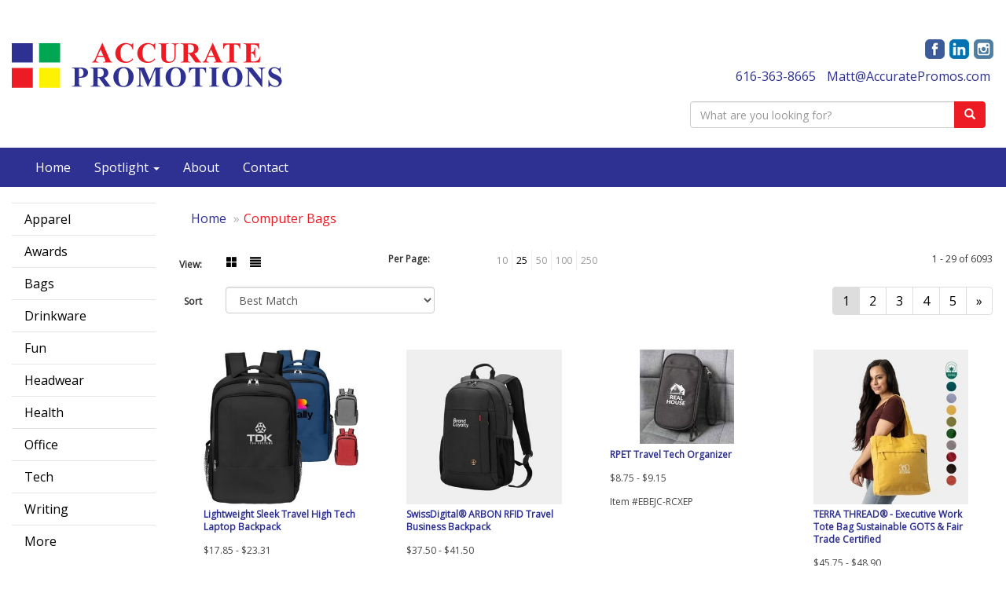

--- FILE ---
content_type: text/html
request_url: https://www.accuratepromos.com/technology-accessories-computer-bags.htm
body_size: 18590
content:
<!DOCTYPE html>
<html lang="en">
<head>
    <meta charset="utf-8">
    <meta http-equiv="X-UA-Compatible" content="IE=edge">
    <meta name="viewport" content="width=device-width, initial-scale=1">
    
    <title>Accurate Promotions | Promotional Products &amp; Apparel | Kentwood, MI - Computer Bags</title>
<meta name="description" content="We help businesses look professional and consistent across every shirt, hat, and giveaway — without the stress of managing multiple vendors. From screen printing and embroidery to promotional products, we handle everything from design to delivery so you can focus on running your business.">
<meta name="keywords" content="Accurate Promotions, promotional, promotion, merchandise, advertising, specialties, specialty, marketing, business, school, Screen print, Screen Printing, Embroidery, Grand Rapids, Kentwood, Michigan">
<link rel="canonical" href="https://www.accuratepromos.com/technology-accessories-computer-bags.htm" />
<meta name="robots" content="index,follow">
<link rel="SHORTCUT ICON" type="image/ico" href="https://www.accuratepromos.com/favicon.ico">
<link rel="icon" type="image/png" href="https://www.accuratepromos.com/favicon.ico">

    <link href="/distsite/styles/7/common/css/bootstrap.min.css" rel="stylesheet">
    <link href="/distsite/styles/7/common/css/flexslider.css" rel="stylesheet">
    <link href="/distsite/styles/7/common/css/font-awesome.min.css" rel="stylesheet">
    <link href="/distsite/styles/7/common/css/slick/slick.css" rel="stylesheet">
    <!-- Lightbox for rich text editor image destinations -->
    <link rel="stylesheet" type="text/css" href="/distsite/styles/7/common/css/lightbox/lightbox.css" />
    <!-- HTML5 shim and Respond.js for IE8 support of HTML5 elements and media queries -->
    <!--[if lt IE 9]>
      <script src="https://oss.maxcdn.com/html5shiv/3.7.2/html5shiv.min.js"></script>
      <script src="https://oss.maxcdn.com/respond/1.4.2/respond.min.js"></script>
    <![endif]-->
    <!-- Custom CSS for this theme -->
	  <link href="/we/we.dll/StyleSheet?UN=24346&Type=WETheme&TS=45957.562037037" rel="stylesheet">
    <style>
#featured-collection-4 > div {padding: 0; margin: 0;}
#featured-collection-4 {padding: 30px 0 0 0;}
#featured-collection-4 {background: #fff;}
</style>

<style>
@media (min-width: 992px) {
.carousel-item {height: 550px;}
}
</style>
</head>

<body id="page-19451827">


<header id="header">
	
	<div class="container-fluid">
		<div class="row">
			<div class="col-md-6">
			
			</div>
			<div class="col-md-6">
               		<ul id="nav0" class="list list-unstyled list-inline pull-right">
	<li class="label-item"></li>
	<li class=""><a href="/signin.htm"><span class="fa fa-sign-in" aria-hidden="true"></span> <span class="icon-only">Sign In</span></a></li>

	
</ul>

           
			</div>
		</div>
	</div>
	  
		  
      <div class="container-fluid inner">

        <div class="row">
          	<div id="header-left" class="col-sm-4">
          		
				<div class="logo">
					<a href="https://www.accuratepromos.com"><img class="img-responsive" src="/we/we.dll/Pic?UN=24346&F=C&T=708&Age=1431993799" alt="Accurate Promotions, LLC" /></a>
                </div>
				
						
            </div>
			<div id="header-center" class="col-sm-4">
				
				<!--
				<div class="logo">
					<a href="https://www.accuratepromos.com"><img class="img-responsive" src="/we/we.dll/Pic?UN=24346&F=C&T=708&Age=1431993799" alt="Accurate Promotions, LLC" /></a>
                </div>
				-->
					
          		<div id="header-text">
                    <p></p>
                </div>
						
            </div>
			<div id="header-right" class="col-sm-4">
     

				<!-- Social Media Bar -->
	            <div class="social pull-right hidden-xs">
					<ul class="socialmediabar">
	
	<li><a href="https://www.facebook.com/#!/pages/Accurate-Promotions-LLC/138823912281?fref=ts" target="_blank" title="Visit us on Facebook"><img src="/DistSite/Styles/7/common/images/social/1/Facebook.png" alt="Facebook" border="0"></a></li>
	
	<!--
	<li><a href="" target="_blank" title="Visit us on Twitter"><img src="/DistSite/Styles/7/common/images/social/1/Twitter.png" alt="Twitter" border="0"></a></li>
	-->
	
	<li><a href="https://www.linkedin.com/company/accurate-promotions" target="_blank" title="Visit us on LinkedIn"><img src="/DistSite/Styles/7/common/images/social/1/LinkedIn.png" alt="LinkedIn" border="0"></a></li>
	
	
	<li><a href="https://www.instagram.com/accuratepromos/" target="_blank" title="Visit us on Instagram"><img src="/DistSite/Styles/7/common/images/social/1/Instagram.png" alt="Instagram" border="0"></a></li>
	
	<!--
	<li><a href="" target="_blank" title="Visit us on Yelp"><img src="/DistSite/Styles/7/common/images/social/1/Yelp.png" alt="Yelp" border="0"></a></li>
	-->
	<!--
	<li><a href="" target="_blank" title="Visit us on YouTube"><img src="/DistSite/Styles/7/common/images/social/1/YouTube.png" alt="YouTube" border="0"></a></li>
	-->
	<!--
	<li><a href="" target="_blank" title="Visit us on Pinterest"><img src="/DistSite/Styles/7/common/images/social/1/Pinterest.png" alt="Pinterest" border="0"></a></li>
	-->
	<!--
	<li><a href="" target="_blank" title="Visit our blog"><img src="/DistSite/Styles/7/common/images/social/1/Blog.png" alt="Blog" border="0"></a></li>
	-->
	<!--
	<li><a href="" target="_blank" title="Visit us on Tumblr"><img src="/DistSite/Styles/7/common/images/social/1/Tumblr.png" alt="Tumblr" border="0"></a></li>
	-->
</ul>

	            </div><!-- social -->

	            <div class="clear"></div>

				<!-- Header Text -->
                <ul class="list list-unstyled list-inline header-contact">
                	<li class=""><a href="tel:6163638665">616-363-8665</a></li>
                    <li class=""><a href="mailto:Matt@AccuratePromos.com">Matt@AccuratePromos.com</a></li>
                </ul>
					
				<!-- QuickSearch -->
				<div class="quicksearch hidden-xs hidden-sm">
    <form name="QuickSearch" class="quick-form" role="search" method="get" action="https://www.accuratepromos.com/:quicksearch.htm">	
		<div class="input-group">
		   <input type="text" size="40"  class="form-control" name="quicksearchbox" id="quicksearchbox" placeholder="What are you looking for?">
		  <span class="input-group-btn">
			<button class="btn btn-default" type="submit" onclick="return(document.getElementById('quicksearchbox').value.trim()>'');"><span class="glyphicon glyphicon-search"></span></button>
		  </span>
		</div>
	</form>
</div>


				<div class="quicksearch visible-xs-block">
              <div class="row">
                  <div class="col-sm-8 col-xs-12">
                       <form name="QuickSearch" class="quick-form" role="search" method="get" action="https://www.accuratepromos.com/:quicksearch.htm" >
                          <div class="input-group">
                               <input type="text" class="form-control" name="quicksearchbox" id="quicksearchboxmob" placeholder="Quick Search">
                               <span class="input-group-btn">
                                  <button class="btn btn-default" type="submit" onclick="return(document.getElementById('quicksearchboxmob').value.trim()>'');"><span class="glyphicon glyphicon-search"></span></button>
                               </span>
                          </div><!-- /input-group -->
                        </form>
                  </div>
                  <div class="clear-xs-block"></div>
                  <div class="col-sm-4 col-xs-12 hidden-xs">
                      <a href="https://www.accuratepromos.com/search">Advanced Search</a>
                  </div>
              </div> <!-- /.row -->
</div>

                
                
            </div>
            
        </div>
      </div><!-- container -->

       <nav class="navbar navbar-default optional-navbar" role="navigation">
       		<div class="container-fluid">
              <div class="navbar-header">
                <button type="button" class="navbar-toggle" data-toggle="collapse" data-target=".navbar-ex48-collapse">
                  <span class="sr-only">Toggle navigation</span>
                  <span class="icon-bar"></span>
                  <span class="icon-bar"></span>
                  <span class="icon-bar"></span>
                </button>
              </div>
              <div class="collapse navbar-collapse navbar-ex48-collapse">
                <ul class="nav navbar-nav">
	<li class=""><a href="/">Home</a></li>
<li class="dropdown "><a href="#" class="dropdown-toggle" data-toggle="dropdown">Spotlight <span class="caret"></span></a><ul class="dropdown-menu multi-level"><li class="dropdown dropdown-submenu"><a href="#" class="dropdown-toggle" data-toggle="dropdown">Top Searches</a>

<ul class="dropdown-menu"><li><a href="/top-searches-balls-products.htm">Balls</a>
</li><li><a href="/top-searches-eco-friendly-products.htm">Eco-Friendly</a>
</li><li><a href="/top-searches-first-aid-kits-products.htm">First Aid Kits</a>
</li><li><a href="/top-searches-fitness-products.htm">Fitness</a>
</li><li><a href="/top-searches-headwear-products.htm">Headwear</a>
</li><li><a href="/top-searches-tote-bags-products.htm">Tote Bags</a>
</li><li><a href="/top-searches-water-bottles-products.htm">Water Bottles</a>
</li></ul></li><li class="dropdown dropdown-submenu"><a href="#" class="dropdown-toggle" data-toggle="dropdown">Top Categories</a>

<ul class="dropdown-menu"><li><a href="/top-categories-bags-products.htm">Bags</a>
</li><li><a href="/top-categories-beverage-insulators-products.htm">Beverage Insulators</a>
</li><li><a href="/top-categories-calendars-products.htm">Calendars</a>
</li><li><a href="/top-categories-lanyards-products.htm">Lanyards</a>
</li><li><a href="/top-categories-mugs-products.htm">Mugs</a>
</li><li><a href="/top-categories-pens-products.htm">Pens</a>
</li><li><a href="/top-categories-apparel-products.htm">Shirts</a>
</li><li><a href="/top-categories-umbrellas-products.htm">Umbrellas</a>
</li></ul></li><li class="dropdown dropdown-submenu"><a href="#" class="dropdown-toggle" data-toggle="dropdown">Budget Savers</a>

<ul class="dropdown-menu"><li><a href="/budget-savers-under-1-products.htm">Under $1</a>
</li><li><a href="/budget-savers-1-299-products.htm">$1.00-$2.99</a>
</li><li><a href="/budget-savers-3-499-products.htm">$3.00-$4.99</a>
</li></ul></li></ul></li>
<li class=""><a href="/about.htm">About</a></li>
<li class=""><a href="/contact.htm">Contact</a></li>
<li class="dropdown visible-xs"><a href="#" class="dropdown-toggle" data-toggle="dropdown">Apparel <span class="caret"></span></a><ul class="dropdown-menu multi-level"><li class="dropdown dropdown-submenu"><a href="/apparel-t-shirts.htm" class="dropdown-toggle" data-toggle="dropdown">T-SHIRTS</a>

<ul class="dropdown-menu"><li><a href="/apparel-short-sleeve-t-shirts.htm">Short Sleeve T-Shirts</a>
</li><li><a href="/apparel-long-sleeve-t-shirts.htm">Long Sleeve T-Shirts</a>
</li><li><a href="/apparel-tank-tops.htm">Tank Tops</a>
</li><li><a href="/apparel-fitted-t-shirts.htm">Fitted T-Shirts</a>
</li><li><a href="/apparel-camo-t-shirts.htm">Camo T-Shirts</a>
</li><li><a href="/apparel-youth-t-shirts.htm">Youth T-Shirts</a>
</li></ul></li><li class="dropdown dropdown-submenu"><a href="/apparel-officewear.htm" class="dropdown-toggle" data-toggle="dropdown">OFFICEWEAR</a>

<ul class="dropdown-menu"><li><a href="/apparel-officewear-short-sleeve-polos.htm">Short Sleeve Polos</a>
</li><li><a href="/apparel-officewear-long-sleeve-polos.htm">Long Sleeve Polos</a>
</li><li><a href="/apparel-officewear-youth-polos.htm">Youth Polos </a>
</li><li><a href="/apparel-officewear-short-dress-shirts.htm">Short Sleeve Dress Shirts</a>
</li><li><a href="/apparel-officewear-long-dress-shirts.htm">Long Sleeve Dress Shirts</a>
</li><li><a href="/apparel-officewear-denim-shirts.htm">Denim Shirts</a>
</li><li><a href="/apparel-officewear-twill-shirts.htm">Twill Shirts</a>
</li><li><a href="/apparel-officewear-youth-dress-shirts.htm">Youth Dress Shirts</a>
</li></ul></li><li class="dropdown dropdown-submenu"><a href="/apparel-outerwear.htm" class="dropdown-toggle" data-toggle="dropdown">OUTERWEAR</a>

<ul class="dropdown-menu"><li><a href="/apparel-outerwear-jackets-coats.htm">Jackets / Coats</a>
</li><li><a href="/apparel-outerwear-hoodies.htm">Hoodies</a>
</li><li><a href="/apparel-outerwear-fleece.htm">Fleece</a>
</li><li><a href="/apparel-outerwear-pullovers.htm">Pullovers</a>
</li><li><a href="/apparel-outerwear-sweats.htm">Sweats</a>
</li><li><a href="/apparel-outerwear-sweaters.htm">Sweaters</a>
</li><li><a href="/apparel-outerwear-vests.htm">Vests</a>
</li><li><a href="/apparel-outerwear-youth.htm">Youth</a>
</li></ul></li><li class="dropdown dropdown-submenu"><a href="/apparel-bottoms.htm" class="dropdown-toggle" data-toggle="dropdown">BOTTOMS</a>

<ul class="dropdown-menu"><li><a href="/apparel-bottoms-pants.htm">Pants</a>
</li><li><a href="/apparel-bottoms-shorts.htm">Shorts</a>
</li><li><a href="/apparel-bottoms-denim.htm">Denim</a>
</li><li><a href="/apparel-bottoms-skirts.htm">Skirts</a>
</li><li><a href="/apparel-bottoms-youth.htm">Youth</a>
</li><li><a href="/apparel-bottoms-maternity.htm">Maternity</a>
</li></ul></li><li class="dropdown dropdown-submenu"><a href="/apparel-headwear.htm" class="dropdown-toggle" data-toggle="dropdown">HEADWEAR</a>

<ul class="dropdown-menu"><li><a href="/apparel-headwear-caps.htm">Caps</a>
</li><li><a href="/apparel-headwear-hats.htm">Hats</a>
</li><li><a href="/apparel-headwear-beanies.htm">Beanies</a>
</li><li><a href="/apparel-headwear-visors.htm">Visors</a>
</li><li><a href="/apparel-headwear-bandannas.htm">Bandannas</a>
</li><li><a href="/apparel-headwear-youth.htm">Youth</a>
</li></ul></li><li class="dropdown dropdown-submenu"><a href="#" class="dropdown-toggle" data-toggle="dropdown">MORE</a>

<ul class="dropdown-menu"><li><a href="/apparel-sunglasses.htm">Sunglasses</a>
</li><li><a href="/apparel-activewear.htm">Activewear</a>
</li><li><a href="/apparel-aprons.htm">Aprons</a>
</li><li><a href="/apparel-gloves.htm">Gloves</a>
</li><li><a href="/apparel-infantwear.htm">Infantwear</a>
</li><li><a href="/apparel-dresses.htm">Dresses</a>
</li><li><a href="/apparel-watches.htm">Watches</a>
</li><li><a href="/apparel-shoes.htm">Shoes</a>
</li></ul></li></ul></li>
<li class="dropdown visible-xs"><a href="#" class="dropdown-toggle" data-toggle="dropdown">Awards <span class="caret"></span></a><ul class="dropdown-menu multi-level"><li class="dropdown dropdown-submenu"><a href="/awards-recognition-trophies.htm" class="dropdown-toggle" data-toggle="dropdown">TROPHIES</a>

<ul class="dropdown-menu"><li><a href="/awards-recognition-trophies-acrylic.htm">Acrylic Trophies</a>
</li><li><a href="/awards-recognition-trophies-crystal.htm">Crystal Trophies</a>
</li><li><a href="/awards-recognition-trophies-glass.htm">Glass Trophies</a>
</li><li><a href="/awards-recognition-trophies-marble.htm">Marble Trophies</a>
</li><li><a href="/awards-recognition-trophies-metal.htm">Metal Trophies</a>
</li><li><a href="/awards-recognition-trophies-wood.htm">Wood Trophies</a>
</li></ul></li><li class="dropdown dropdown-submenu"><a href="/awards-recognition-plaques.htm" class="dropdown-toggle" data-toggle="dropdown">PLAQUES</a>

<ul class="dropdown-menu"><li><a href="/awards-recognition-plaques-acrylic.htm">Acrylic Plaques</a>
</li><li><a href="/awards-recognition-plaques-crystal.htm">Crystal Plaques</a>
</li><li><a href="/awards-recognition-plaques-glass.htm">Glass Plaques</a>
</li><li><a href="/awards-recognition-plaques-marble.htm">Marble Plaques</a>
</li><li><a href="/awards-recognition-plaques-metal.htm">Metal Plaques</a>
</li><li><a href="/awards-recognition-plaques-wood.htm">Wood Plaques</a>
</li></ul></li><li class="dropdown dropdown-submenu"><a href="/awards-recognition-emblems-pins-medals.htm" class="dropdown-toggle" data-toggle="dropdown">EMBLEMS, PINS, & MEDALS</a>

<ul class="dropdown-menu"><li><a href="/awards-recognition-emblems.htm">Emblems</a>
</li><li><a href="/awards-recognition-medals.htm">Medals</a>
</li><li><a href="/awards-recognition-pins.htm">Pins</a>
</li><li><a href="/awards-recognition-ribbons.htm">Ribbons</a>
</li></ul></li><li class="dropdown dropdown-submenu"><a href="/awards-recognition-paper-weights.htm" class="dropdown-toggle" data-toggle="dropdown">PAPER WEIGHTS</a>

<ul class="dropdown-menu"><li><a href="/awards-recognition-paper-weights-acrylic.htm">Acrylic Paper Weights</a>
</li><li><a href="/awards-recognition-paper-weights-crystal.htm">Crystal Paper Weights</a>
</li><li><a href="/awards-recognition-paper-weights-glass.htm">Glass Paper Weights</a>
</li><li><a href="/awards-recognition-paper-weights-marble.htm">Marble Paper Weights</a>
</li><li><a href="/awards-recognition-paper-weights-metal.htm">Metal Paper Weights</a>
</li><li><a href="/awards-recognition-paper-weights-wood.htm">Wood Paper Weights</a>
</li></ul></li><li class="dropdown dropdown-submenu"><a href="/awards-recognition-vases.htm" class="dropdown-toggle" data-toggle="dropdown">VASES</a>

<ul class="dropdown-menu"><li><a href="/awards-recognition-vases-crystal.htm">Crystal Vases</a>
</li><li><a href="/awards-recognition-vases-glass.htm">Glass Vases</a>
</li><li><a href="/awards-recognition-vases-marble.htm">Marble Vases</a>
</li><li><a href="/awards-recognition-vases-metal.htm">Metal Vases</a>
</li></ul></li><li class="dropdown dropdown-submenu"><a href="/awards-recognition-golf.htm" class="dropdown-toggle" data-toggle="dropdown">GOLF</a>

<ul class="dropdown-menu"><li><a href="/awards-recognition-golf-acrylic.htm">Acrylic</a>
</li><li><a href="/awards-recognition-golf-crystal.htm">Crystal</a>
</li><li><a href="/awards-recognition-golf-glass.htm">Glass</a>
</li><li><a href="/awards-recognition-golf-marble.htm">Marble</a>
</li><li><a href="/awards-recognition-golf-metal.htm">Metal</a>
</li><li><a href="/awards-recognition-golf-wood.htm">Wood</a>
</li></ul></li></ul></li>
<li class="dropdown visible-xs"><a href="#" class="dropdown-toggle" data-toggle="dropdown">Bags <span class="caret"></span></a><ul class="dropdown-menu multi-level"><li class="dropdown dropdown-submenu"><a href="/tote-bags.htm" class="dropdown-toggle" data-toggle="dropdown">TOTE BAGS</a>

<ul class="dropdown-menu"><li><a href="/tote-bags-shopping.htm">Shopping</a>
</li><li><a href="/tote-bags-trade-shows.htm">Trade Shows</a>
</li><li><a href="/tote-bags-cotton.htm">Cotton</a>
</li><li><a href="/tote-bags-fashion.htm">Fashion</a>
</li></ul></li><li class="dropdown dropdown-submenu"><a href="/backpacks.htm" class="dropdown-toggle" data-toggle="dropdown">BACKPACKS</a>

<ul class="dropdown-menu"><li><a href="/backpacks-zipper-closure.htm">Zipper Closure</a>
</li><li><a href="/backpacks-drawstring.htm">Drawstring</a>
</li><li><a href="/backpacks-sling.htm">Sling</a>
</li><li><a href="/backpacks-button-closure.htm">Button Closure</a>
</li></ul></li><li class="dropdown dropdown-submenu"><a href="/bags-office-school.htm" class="dropdown-toggle" data-toggle="dropdown">OFFICE & SCHOOL</a>

<ul class="dropdown-menu"><li><a href="/office-school-backpacks.htm">Backpacks</a>
</li><li><a href="/office-school-computer-bags.htm">Computer Bags</a>
</li><li><a href="/office-school-lunch-bags.htm">Lunch Bags</a>
</li><li><a href="/office-school-messenger-bags.htm">Messenger Bags</a>
</li><li><a href="/office-school-briefcases-attaches.htm">Briefcases & Attaches</a>
</li></ul></li><li class="dropdown dropdown-submenu"><a href="/bags-outdoor-fitness.htm" class="dropdown-toggle" data-toggle="dropdown">OUTDOOR & FITNESS</a>

<ul class="dropdown-menu"><li><a href="/outdoor-fitness-coolers.htm">Coolers</a>
</li><li><a href="/outdoor-fitness-gym-bags.htm">Gym Bags</a>
</li><li><a href="/outdoor-fitness-duffle-bags.htm">Duffle Bags</a>
</li><li><a href="/outdoor-fitness-picnic-baskets.htm">Picnic Baskets</a>
</li></ul></li><li class="dropdown dropdown-submenu"><a href="/bags-travel.htm" class="dropdown-toggle" data-toggle="dropdown">TRAVEL</a>

<ul class="dropdown-menu"><li><a href="/travel-carryon-bags.htm">Carryon Bags</a>
</li><li><a href="/travel-outdoor-fitness-tsa-approved.htm">TSA Approved</a>
</li><li><a href="/travel-outdoor-fitness-suitcases.htm">Suitcases</a>
</li><li><a href="/travel-outdoor-fitness-toiletries.htm">Toiletries</a>
</li><li><a href="/travel-garment-bags.htm">Garment Bags</a>
</li><li><a href="/travel-fanny-packs.htm">Fanny Packs</a>
</li></ul></li><li class="dropdown dropdown-submenu"><a href="/bags-shop-by-material.htm" class="dropdown-toggle" data-toggle="dropdown">SHOP BY MATERIAL</a>

<ul class="dropdown-menu"><li><a href="/paper-bags.htm">Paper Bags</a>
</li><li><a href="/plastic-bags.htm">Plastic Bags</a>
</li><li><a href="/bags-recycled-material.htm">Recycled Material</a>
</li></ul></li></ul></li>
<li class="dropdown visible-xs"><a href="/drinkware.htm" class="dropdown-toggle" data-toggle="dropdown">Drinkware <span class="caret"></span></a><ul class="dropdown-menu multi-level"><li class="dropdown dropdown-submenu"><a href="/drinkware-travel.htm" class="dropdown-toggle" data-toggle="dropdown">TRAVEL</a>

<ul class="dropdown-menu"><li><a href="/drinkware-travel-mugs.htm">Travel Mugs</a>
</li><li><a href="/drinkware-travel-tumblers.htm">Tumblers</a>
</li><li><a href="/drinkware-travel-thermos.htm">Thermos</a>
</li><li><a href="/drinkware-travel-beverage-insulators.htm">Beverage Insulators</a>
</li><li><a href="/drinkware-travel-bpa-free-bottles.htm">BPA Free Bottles</a>
</li><li><a href="/drinkware-travel-water-bottles.htm">Water Bottles</a>
</li></ul></li><li class="dropdown dropdown-submenu"><a href="/drinkware-home-office.htm" class="dropdown-toggle" data-toggle="dropdown">HOME & OFFICE</a>

<ul class="dropdown-menu"><li><a href="/drinkware-home-office-mugs.htm">Mugs</a>
</li><li><a href="/drinkware-home-office-tumblers.htm">Tumblers</a>
</li><li><a href="/drinkware-home-office-paper-cups.htm">Paper Cups</a>
</li><li><a href="/drinkware-home-office-plastic-cups.htm">Plastic Cups</a>
</li><li><a href="/drinkware-home-office-thermos.htm">Thermos</a>
</li><li><a href="/drinkware-home-office-tea-cups.htm">Tea Cups</a>
</li><li><a href="/drinkware-home-office-coasters.htm">Coasters</a>
</li><li><a href="/drinkware-home-office-carafes.htm">Carafes</a>
</li></ul></li><li class="dropdown dropdown-submenu"><a href="/drinkware-beer-wine.htm" class="dropdown-toggle" data-toggle="dropdown">BEER & WINE</a>

<ul class="dropdown-menu"><li><a href="/drinkware-beer-wine-wine-glasses.htm">Wine Glasses</a>
</li><li><a href="/drinkware-beer-wine-beer-steins.htm">Beer Steins</a>
</li><li><a href="/drinkware-beer-wine-shot-glasses.htm">Shot Glasses</a>
</li><li><a href="/drinkware-beer-wine-beverage-insulators.htm">Beverage Insulators</a>
</li><li><a href="/drinkware-beer-wine-openers.htm">Openers</a>
</li></ul></li><li class="dropdown dropdown-submenu"><a href="/drinkware-restaurant-bar.htm" class="dropdown-toggle" data-toggle="dropdown">RESTAURANT/BAR</a>

<ul class="dropdown-menu"><li><a href="/drinkware-restaurant-bar-plastic-cups.htm">Plastic Cups</a>
</li><li><a href="/drinkware-restaurant-bar-glasses.htm">Glasses</a>
</li><li><a href="/drinkware-restaurant-bar-wine-glasses.htm">Wine Glasses</a>
</li><li><a href="/drinkware-restaurant-bar-beer-steins.hmt.htm">Beer Steins</a>
</li><li><a href="/drinkware-restaurant-bar-shot-glasses.hmt.htm">Shot Glasses</a>
</li><li><a href="/drinkware-restaurant-bar-coasters.htm">Coasters</a>
</li><li><a href="/drinkware-restaurant-bar-carafes.htm">Carafes</a>
</li><li><a href="/drinkware-restaurant-bar-openers.htm">Openers</a>
</li></ul></li><li class="dropdown dropdown-submenu"><a href="/drinkware-sports-outdoors.htm" class="dropdown-toggle" data-toggle="dropdown">SPORTS & OUTDOORS</a>

<ul class="dropdown-menu"><li><a href="/drinkware-sports-outdoors-plastic-cups.htm">Plastic Cups</a>
</li><li><a href="/drinkware-sports-outdoors-styrofoam-cups.htm">Styrofoam Cups</a>
</li><li><a href="/drinkware-sports-outdoors-beverage-insulators.htm">Beverage Insulators</a>
</li><li><a href="/drinkware-sports-outdoors-bpa-free-bottles.htm">BPA Free Bottles</a>
</li><li><a href="/drinkware-sports-outdoors-thermos.htm">Thermos</a>
</li><li><a href="/drinkware-sports-outdoors-tumblers.htm">Tumblers</a>
</li><li><a href="/drinkware-sports-outdoors-water-bottles.htm">Water Bottles</a>
</li></ul></li><li class="dropdown dropdown-submenu"><a href="/drinkware-straws.htm" class="dropdown-toggle" data-toggle="dropdown">STRAWS</a>

<ul class="dropdown-menu"><li><a href="/drinkware-straws-plastic.htm">Plastic</a>
</li><li><a href="/drinkware-straws-paper.htm">Paper</a>
</li><li><a href="/drinkware-straws-reusable.htm">Reusable</a>
</li></ul></li></ul></li>
<li class="dropdown visible-xs"><a href="#" class="dropdown-toggle" data-toggle="dropdown">Fun <span class="caret"></span></a><ul class="dropdown-menu multi-level"><li class="dropdown dropdown-submenu"><a href="/fun-outdoors-camping-outdoors.htm" class="dropdown-toggle" data-toggle="dropdown">CAMPING/OUTDOORS</a>

<ul class="dropdown-menu"><li><a href="/fun-outdoors-camping-outdoors-coolers.htm">Coolers</a>
</li><li><a href="/fun-outdoors-camping-outdoors-chairs.htm">Chairs</a>
</li><li><a href="/fun-outdoors-camping-outdoors-blankets.htm">Blankets</a>
</li><li><a href="/fun-outdoors-camping-outdoors-umbrellas.htm">Umbrellas</a>
</li><li><a href="/fun-outdoors-camping-outdoors-towels.htm">Towels</a>
</li><li><a href="/fun-outdoors-camping-outdoors-binoculars.htm">Binoculars</a>
</li><li><a href="/fun-outdoors-camping-outdoors-compasses.htm">Compasses</a>
</li><li><a href="/fun-outdoors-camping-outdoors-fishing-coolers.htm">Fishing Coolers</a>
</li></ul></li><li class="dropdown dropdown-submenu"><a href="/fun-outdoors-sports-team-spirit.htm" class="dropdown-toggle" data-toggle="dropdown">TEAM SPIRIT</a>

<ul class="dropdown-menu"><li><a href="/fun-outdoors-sports-team-spirit-stadium-cushions.htm">Stadium Cushions</a>
</li><li><a href="/fun-outdoors-sports-team-spirit-stadium-chairs.htm">Stadium Chairs</a>
</li><li><a href="/fun-outdoors-sports-team-spirit-fans.htm">Fans</a>
</li><li><a href="/fun-outdoors-sports-team-spirit-foam-hands.htm">Foam Hands</a>
</li><li><a href="/fun-outdoors-sports-team-spirit-megaphones.htm">Megaphones</a>
</li><li><a href="/fun-outdoors-sports-team-spirit-noise-makers.htm">Noise Makers</a>
</li><li><a href="/fun-outdoors-sports-team-spirit-pom-poms.htm">Pom Poms</a>
</li></ul></li><li class="dropdown dropdown-submenu"><a href="/fun-outdoors-balls.htm" class="dropdown-toggle" data-toggle="dropdown">BALLS</a>

<ul class="dropdown-menu"><li><a href="/fun-outdoors-balls-footballs.htm">Footballs</a>
</li><li><a href="/fun-outdoors-balls-basketballs.htm">Basketballs</a>
</li><li><a href="/fun-outdoors-balls-baseballs.htm">Baseballs</a>
</li><li><a href="/fun-outdoors-balls-soccer-balls.htm">Soccer Balls</a>
</li><li><a href="/fun-outdoors-balls-golf-balls.htm">Golf Balls</a>
</li><li><a href="/fun-outdoors-balls-hockey-pucks.htm">Hockey Pucks</a>
</li></ul></li><li class="dropdown dropdown-submenu"><a href="/fun-outdoors-toys-games.htm" class="dropdown-toggle" data-toggle="dropdown">TOYS & GAMES</a>

<ul class="dropdown-menu"><li><a href="/fun-outdoors-toys-games-flyers.htm">Flyers</a>
</li><li><a href="/fun-outdoors-toys-games-puzzles.htm">Puzzles</a>
</li><li><a href="/fun-outdoors-toys-games-stuffed-animals.htm">Stuffed Animals</a>
</li><li><a href="/fun-outdoors-toys-games-kites.htm">Kites</a>
</li><li><a href="/fun-outdoors-toys-games-tattoos.htm">Tattoos</a>
</li><li><a href="/fun-outdoors-toys-games-yo-yos.htm">Yo-Yos</a>
</li><li><a href="/fun-outdoors-toys-games-airplanes.htm">Airplanes</a>
</li><li><a href="/fun-outdoors-toys-games-board-games.htm">Games</a>
</li></ul></li><li class="dropdown dropdown-submenu"><a href="/fun-outdoors-golf-items.htm" class="dropdown-toggle" data-toggle="dropdown">GOLF ITEMS</a>

<ul class="dropdown-menu"><li><a href="/fun-outdoors-golf-items-golf-balls.htm">Golf Balls</a>
</li><li><a href="/fun-outdoors-golf-items-ball-markers.htm">Ball Markers</a>
</li><li><a href="/fun-outdoors-golf-items-clips.htm">Clips</a>
</li><li><a href="/fun-outdoors-golf-items-clubs.htm">Clubs & Putters</a>
</li><li><a href="/fun-outdoors-golf-items-event-flags-banners.htm">Event Flags & Banners</a>
</li><li><a href="/fun-outdoors-golf-items-golf-apparel.htm">Golf Apparel</a>
</li><li><a href="/fun-outdoors-golf-items-golf-bags.htm">Golf Bags</a>
</li><li><a href="/fun-outdoors-golf-items-shoe-bags.htm">Shoe Bags</a>
</li></ul></li></ul></li>
<li class="dropdown visible-xs"><a href="#" class="dropdown-toggle" data-toggle="dropdown">Headwear <span class="caret"></span></a><ul class="dropdown-menu multi-level"><li class="dropdown dropdown-submenu"><a href="/headwear-caps.htm" class="dropdown-toggle" data-toggle="dropdown">CAPS</a>

<ul class="dropdown-menu"><li><a href="/headwear-caps-fitted-caps.htm">Fitted Caps</a>
</li><li><a href="/headwear-caps-adjustable-caps.htm">Adjustable Caps</a>
</li><li><a href="/headwear-caps-camouflage-caps.htm">Camouflage Caps</a>
</li><li><a href="/headwear-caps-cotton-canvas.htm">Cotton Twill / Canvas</a>
</li></ul></li><li class="dropdown dropdown-submenu"><a href="/headwear-caps-hats.htm" class="dropdown-toggle" data-toggle="dropdown">HATS</a>

<ul class="dropdown-menu"><li><a href="/headwear-hats-hard-hats.htm">Hard Hats</a>
</li><li><a href="/headwear-hats-sun-hats.htm">Sun Hats</a>
</li><li><a href="/headwear-hats-fedora-fedora.htm">Fedora</a>
</li><li><a href="/headwear-hats-golf.htm">Golf</a>
</li><li><a href="/headwear-hats-cowboy-hats.htm">Cowboy Hats</a>
</li></ul></li><li class="dropdown dropdown-submenu"><a href="/beanies.htm" class="dropdown-toggle" data-toggle="dropdown">BEANIES</a>

<ul class="dropdown-menu"><li><a href="/headwear-beanies-with-pom.htm">Beanies with Poms</a>
</li><li><a href="/headwear-beanies-with-cuff.htm">Beanies with Cuffs</a>
</li><li><a href="/headwear-beanies-with-light.htm">Beanies with Lights</a>
</li><li><a href="/headwear-beanies-camouflage.htm">Camouflage Beanies</a>
</li></ul></li><li class="dropdown dropdown-submenu"><a href="#" class="dropdown-toggle" data-toggle="dropdown">MORE</a>

<ul class="dropdown-menu"><li><a href="/headwear-more-visors.htm">Visors</a>
</li><li><a href="/headwear-more-safety.htm">Safety</a>
</li><li><a href="/headwear-more-bandannas.htm">Bandannas</a>
</li></ul></li></ul></li>
<li class="dropdown visible-xs"><a href="/healthcare.htm" class="dropdown-toggle" data-toggle="dropdown">Health <span class="caret"></span></a><ul class="dropdown-menu multi-level"><li class="dropdown dropdown-submenu"><a href="/healthcare-first-aid.htm" class="dropdown-toggle" data-toggle="dropdown">FIRST AID</a>

<ul class="dropdown-menu"><li><a href="/healthcare-first-aid-kits.htm">First Aid Kits</a>
</li><li><a href="/healthcare-first-aid-sunscreen.htm">Sunscreen</a>
</li><li><a href="/healthcare-first-aid-heat-cold-packs.htm">Heat/Cold Packs</a>
</li><li><a href="/healthcare-first-aid-pill-boxes.htm">Pill Boxes</a>
</li><li><a href="/healthcare-first-aid-pill-cutters.htm">Pill Cutters</a>
</li><li><a href="/healthcare-first-aid-thermometers.htm">Thermometers</a>
</li></ul></li><li class="dropdown dropdown-submenu"><a href="/healthcare-ppe.htm" class="dropdown-toggle" data-toggle="dropdown">PPE</a>

<ul class="dropdown-menu"><li><a href="/healthcare-ppe-masks.htm">Masks</a>
</li><li><a href="/healthcare-ppe-latex-gloves.htm">Latex Gloves</a>
</li><li><a href="/healthcare-ppe-latex-free-gloves.htm">Latex-Free Gloves</a>
</li><li><a href="/healthcare-ppe-hand-sanitizer.htm">Hand Sanitizer</a>
</li><li><a href="/healthcare-ppe-face-shields.htm">Face Shields</a>
</li><li><a href="/healthcare-ppe-gators.htm">Gators</a>
</li><li><a href="/healthcare-ppe-floor-decals.htm">Floor Decals</a>
</li><li><a href="/healthcare-ppe-no-touch-tools.htm">No Touch Tools</a>
</li></ul></li><li class="dropdown dropdown-submenu"><a href="/healthcare-selfcare.htm" class="dropdown-toggle" data-toggle="dropdown">SELFCARE</a>

<ul class="dropdown-menu"><li><a href="/healthcare-selfcare-lip-balm.htm">Lip Balm</a>
</li><li><a href="/healthcare-selfcare-sunglasses.htm">Sunglasses</a>
</li><li><a href="/healthcare-selfcare-fitness.htm">Fitness</a>
</li><li><a href="/healthcare-selfcare-pedometers.htm">Pedometers</a>
</li><li><a href="/healthcare-selfcare-candles.htm">Candles</a>
</li><li><a href="/healthcare-selfcare-spa-kits.htm">Spa Kits</a>
</li><li><a href="/healthcare-selfcare-awareness.htm">Awareness</a>
</li></ul></li></ul></li>
<li class="dropdown visible-xs"><a href="#" class="dropdown-toggle" data-toggle="dropdown">Office <span class="caret"></span></a><ul class="dropdown-menu multi-level"><li class="dropdown dropdown-submenu"><a href="/office-desk-items.htm" class="dropdown-toggle" data-toggle="dropdown">DESK ITEMS</a>

<ul class="dropdown-menu"><li><a href="/office-desk-items-note-pads.htm">Note Pads</a>
</li><li><a href="/office-desk-items-sticky-notes.htm">Sticky Notes</a>
</li><li><a href="/office-desk-items-business-card-holders.htm">Business Card Holders</a>
</li><li><a href="/office-desk-items-journals.htm">Journals</a>
</li><li><a href="/office-desk-items-caddies-holders.htm">Caddies/Holders</a>
</li><li><a href="/office-desk-items-scissors.htm">Scissors</a>
</li><li><a href="/office-desk-items-staples.htm">Staplers / Staple Removers</a>
</li><li><a href="/office-desk-items-calculators.htm">Calculators</a>
</li></ul></li><li class="dropdown dropdown-submenu"><a href="/office-organizational-tools.htm" class="dropdown-toggle" data-toggle="dropdown">ORGANIZATIONAL TOOLS</a>

<ul class="dropdown-menu"><li><a href="/office-organizational-tools-binders.htm">Binders</a>
</li><li><a href="/office-organizational-tools-folders.htm">Folders</a>
</li><li><a href="/office-organizational-tools-labels.htm">Labels</a>
</li><li><a href="/office-organizational-tools-memo-boards.htm">Memo Boards</a>
</li><li><a href="/office-organizational-tools-magnets.htm">Magnets</a>
</li><li><a href="/office-organizational-tools-calendars.htm">Calendars</a>
</li><li><a href="/office-organizational-tools-clipboards.htm">Clipboards</a>
</li></ul></li><li class="dropdown dropdown-submenu"><a href="/office-tradeshows-events.htm" class="dropdown-toggle" data-toggle="dropdown">TRADESHOWS & EVENTS</a>

<ul class="dropdown-menu"><li><a href="/office-tradeshows-events-badge-holders.htm">Badge Holders</a>
</li><li><a href="/office-tradeshows-events-lanyards.htm">Lanyards</a>
</li><li><a href="/office-tradeshows-events-name-badges.htm">Name Badges</a>
</li><li><a href="/office-tradeshows-events-reels.htm">Reels</a>
</li><li><a href="/office-tradeshows-events-displays.htm">Displays</a>
</li><li><a href="/office-tradeshows-events-table-coverings.htm">Table Coverings</a>
</li><li><a href="/office-tradeshows-events-awards.htm">Awards</a>
</li><li><a href="/office-tradeshows-events-buttons.htm">Buttons</a>
</li></ul></li><li class="dropdown dropdown-submenu"><a href="/office-writing.htm" class="dropdown-toggle" data-toggle="dropdown">WRITING</a>

<ul class="dropdown-menu"><li><a href="/office-writing-pens.htm">Pens</a>
</li><li><a href="/office-writing-pencils.htm">Pencils</a>
</li><li><a href="/office-writing-erasers.htm">Erasers</a>
</li><li><a href="/office-writing-highlighters.htm">Highlighters</a>
</li><li><a href="/office-writing-markers.htm">Markers</a>
</li></ul></li><li class="dropdown dropdown-submenu"><a href="/office-stress-balls.htm" class="dropdown-toggle" data-toggle="dropdown">STRESS BALLS</a>

<ul class="dropdown-menu"><li><a href="/office-stress-balls-shapes.htm">Shapes</a>
</li><li><a href="/office-stress-balls-sports.htm">Sports</a>
</li><li><a href="/office-stress-balls-seasonal.htm">Seasonal</a>
</li><li><a href="/office-stress-balls-cars-trucks.htm">Cars & Trucks</a>
</li><li><a href="/office-stress-balls-people.htm">People</a>
</li><li><a href="/office-stress-balls-custom.htm">Custom</a>
</li></ul></li></ul></li>
<li class="dropdown visible-xs"><a href="#" class="dropdown-toggle" data-toggle="dropdown">Tech <span class="caret"></span></a><ul class="dropdown-menu multi-level"><li class="dropdown dropdown-submenu"><a href="/technology-equipment.htm" class="dropdown-toggle" data-toggle="dropdown">EQUIPMENT</a>

<ul class="dropdown-menu"><li><a href="/technology-equipment-flash-drives.htm">Flash Drives</a>
</li><li><a href="/technology-equipment-cables.htm">Cables</a>
</li><li><a href="/technology-equipment-cords.htm">Cords</a>
</li><li><a href="/technology-equipment-usb-hubs.htm">USB Hubs</a>
</li><li><a href="/technology-equipment-adapters.htm">Adapters</a>
</li><li><a href="/technology-screen-cleaner.htm">Screen Cleaner</a>
</li><li><a href="/technology-webcam-covers.htm">Webcam Covers</a>
</li></ul></li><li class="dropdown dropdown-submenu"><a href="/technology-chargers.htm" class="dropdown-toggle" data-toggle="dropdown">CHARGERS</a>

<ul class="dropdown-menu"><li><a href="/technology-chargers-power-banks.htm">Power Banks</a>
</li><li><a href="/technology-car-chargers.htm">Car Chargers</a>
</li><li><a href="/technology-wall-chargers.htm">Wall Chargers</a>
</li><li><a href="/technology-wireless-chargers.htm">Wireless Chargers</a>
</li></ul></li><li class="dropdown dropdown-submenu"><a href="/technology-desktop.htm" class="dropdown-toggle" data-toggle="dropdown">DESKTOP</a>

<ul class="dropdown-menu"><li><a href="/technology-desktop-mouse.htm">Mouse</a>
</li><li><a href="/technology-desktop-speakers.htm">Speakers</a>
</li><li><a href="/technology-desktop-phone-stands.htm">Phone Stands</a>
</li><li><a href="/technology-desktop-mouse-pads.htm">Mouse Pads</a>
</li><li><a href="/technology-desktop-wrist-rests.htm">Wrist Rests</a>
</li></ul></li><li class="dropdown dropdown-submenu"><a href="/technology-accessories.htm" class="dropdown-toggle" data-toggle="dropdown">ACCESSORIES</a>

<ul class="dropdown-menu"><li><a href="/technology-cell-phone-accessories.htm">Cell Phone Accessories</a>
</li><li><a href="/technology-accessories-phone-cases.htm">Phone Cases</a>
</li><li><a href="/technology-accessories-tablet-cases.htm">Tablet Cases</a>
</li><li><a href="/technology-accessories-laptop-sleeves.htm">Laptop Sleeves</a>
</li><li><a href="/technology-accessories-computer-bags.htm">Computer Bags</a>
</li><li><a href="/technology-accessories-headphones.htm">Headphones</a>
</li><li><a href="/technology-accessories-blue-light-blocking-glasses.htm">Blue Light Blocking Glasses</a>
</li></ul></li></ul></li>
<li class="dropdown visible-xs"><a href="#" class="dropdown-toggle" data-toggle="dropdown">Writing <span class="caret"></span></a><ul class="dropdown-menu multi-level"><li class="dropdown dropdown-submenu"><a href="/writing-pens.htm" class="dropdown-toggle" data-toggle="dropdown">PENS</a>

<ul class="dropdown-menu"><li><a href="/writing-pens-ballpoint-pens.htm">Ballpoint Pens</a>
</li><li><a href="/writing-pens-click-pens.htm">Click Pens</a>
</li><li><a href="/writing-pens-stick-pens.htm">Stick Pens</a>
</li><li><a href="/writing-pens-twist-pens.htm">Twist Pens</a>
</li><li><a href="/writing-pens-ball-roller-pens.htm">Roller Ball Pens</a>
</li><li><a href="/writing-pens-gel-pens.htm">Gel Pens</a>
</li><li><a href="/writing-pens-tech-hi-pens.htm">Hi-Tech Pens</a>
</li></ul></li><li class="dropdown dropdown-submenu"><a href="/writing-pencils.htm" class="dropdown-toggle" data-toggle="dropdown">PENCILS</a>

<ul class="dropdown-menu"><li><a href="/writing-pencils-number-2-pencils.htm">#2 Pencils</a>
</li><li><a href="/writing-pencils-mechanical-pencils.htm">Mechanical Pencils</a>
</li><li><a href="/writing-pencils-colored-pencils.htm">Colored Pencils</a>
</li></ul></li><li class="dropdown dropdown-submenu"><a href="#" class="dropdown-toggle" data-toggle="dropdown">MORE</a>

<ul class="dropdown-menu"><li><a href="/writing-more-journals.htm">Journals</a>
</li><li><a href="/writing-more-note-pads.htm">Note Pads</a>
</li><li><a href="/writing-more-highlighters.htm">Highlighters</a>
</li><li><a href="/writing-more-erasers.htm">Erasers</a>
</li><li><a href="/writing-more-markers.htm">Markers</a>
</li><li><a href="/writing-more-chalk.htm">Chalk</a>
</li><li><a href="/writing-more-crayons.htm">Crayons</a>
</li><li><a href="/writing-more-gift-sets.htm">Gift Sets</a>
</li><li><a href="/writing-more-sharpeners.htm">Sharpeners</a>
</li></ul></li></ul></li>
<li class="dropdown visible-xs"><a href="#" class="dropdown-toggle" data-toggle="dropdown">More <span class="caret"></span></a><ul class="dropdown-menu multi-level"><li class="dropdown dropdown-submenu"><a href="/eco-friendly.htm" class="dropdown-toggle" data-toggle="dropdown">ECO FRIENDLY</a>

<ul class="dropdown-menu"><li><a href="/eco-friendly-biodegradable.htm">Biodegradable</a>
</li><li><a href="/eco-friendly-efficient.htm">Efficient</a>
</li><li><a href="/eco-friendly-organic.htm">Organic</a>
</li><li><a href="/eco-friendly-recycled.htm">Recycled</a>
</li><li><a href="/eco-friendly-sustainable.htm">Sustainable</a>
</li></ul></li><li class="dropdown dropdown-submenu"><a href="/workwear.htm" class="dropdown-toggle" data-toggle="dropdown">WORKWEAR</a>

<ul class="dropdown-menu"><li><a href="/workwear-scrubs.htm">Scrubs</a>
</li><li><a href="/workwear-safety-hats.htm">Safety Hats</a>
</li><li><a href="/workwear-safety-jackets.htm">Safety Jackets</a>
</li><li><a href="/workwear-safety-vests.htm">Safety Vests</a>
</li><li><a href="/workwear-coveralls.htm">Coveralls</a>
</li><li><a href="/workwear-work-gloves.htm">Work Gloves</a>
</li><li><a href="/workwear-nonslip-shoes.htm">Nonslip Shoes</a>
</li></ul></li><li class="dropdown dropdown-submenu"><a href="/executive-gifts.htm" class="dropdown-toggle" data-toggle="dropdown">EXECUTIVE GIFTS</a>

<ul class="dropdown-menu"><li><a href="/executive-gifts-appliances-electronics.htm">Appliances & Electronics</a>
</li><li><a href="/executive-gifts-cameras.htm">Cameras</a>
</li><li><a href="/executive-gifts-fitness.htm">Fitness</a>
</li><li><a href="/executive-gifts-gift-sets.htm">Gift Sets</a>
</li></ul></li><li class="dropdown dropdown-submenu"><a href="#" class="dropdown-toggle" data-toggle="dropdown">NEED MORE</a>

<ul class="dropdown-menu"><li><a href="/need-more-advanced-search.htm">Advanced Search</a>
</li><li><a href="/need-more-contact-us.htm">Contact Us</a>
</li></ul></li></ul></li>

</ul>

              </div>
       		</div>
       </nav>

</header>

	<div class="container-fluid page">

      <div id="main-content" class="row">

		<!-- Side bar -->
        <aside id="sidebar" class="col-sm-4 col-md-3 col-lg-2 hidden-xs">
		<ul id="nav2" class="sf-menu sf-vertical">
	<li class=""><a href="#">Apparel</a><ul><li><a href="/apparel-t-shirts.htm">T-SHIRTS</a>
<ul><li><a href="/apparel-short-sleeve-t-shirts.htm">Short Sleeve T-Shirts</a>
</li><li><a href="/apparel-long-sleeve-t-shirts.htm">Long Sleeve T-Shirts</a>
</li><li><a href="/apparel-tank-tops.htm">Tank Tops</a>
</li><li><a href="/apparel-fitted-t-shirts.htm">Fitted T-Shirts</a>
</li><li><a href="/apparel-camo-t-shirts.htm">Camo T-Shirts</a>
</li><li><a href="/apparel-youth-t-shirts.htm">Youth T-Shirts</a>
</li></ul></li><li><a href="/apparel-officewear.htm">OFFICEWEAR</a>
<ul><li><a href="/apparel-officewear-short-sleeve-polos.htm">Short Sleeve Polos</a>
</li><li><a href="/apparel-officewear-long-sleeve-polos.htm">Long Sleeve Polos</a>
</li><li><a href="/apparel-officewear-youth-polos.htm">Youth Polos </a>
</li><li><a href="/apparel-officewear-short-dress-shirts.htm">Short Sleeve Dress Shirts</a>
</li><li><a href="/apparel-officewear-long-dress-shirts.htm">Long Sleeve Dress Shirts</a>
</li><li><a href="/apparel-officewear-denim-shirts.htm">Denim Shirts</a>
</li><li><a href="/apparel-officewear-twill-shirts.htm">Twill Shirts</a>
</li><li><a href="/apparel-officewear-youth-dress-shirts.htm">Youth Dress Shirts</a>
</li></ul></li><li><a href="/apparel-outerwear.htm">OUTERWEAR</a>
<ul><li><a href="/apparel-outerwear-jackets-coats.htm">Jackets / Coats</a>
</li><li><a href="/apparel-outerwear-hoodies.htm">Hoodies</a>
</li><li><a href="/apparel-outerwear-fleece.htm">Fleece</a>
</li><li><a href="/apparel-outerwear-pullovers.htm">Pullovers</a>
</li><li><a href="/apparel-outerwear-sweats.htm">Sweats</a>
</li><li><a href="/apparel-outerwear-sweaters.htm">Sweaters</a>
</li><li><a href="/apparel-outerwear-vests.htm">Vests</a>
</li><li><a href="/apparel-outerwear-youth.htm">Youth</a>
</li></ul></li><li><a href="/apparel-bottoms.htm">BOTTOMS</a>
<ul><li><a href="/apparel-bottoms-pants.htm">Pants</a>
</li><li><a href="/apparel-bottoms-shorts.htm">Shorts</a>
</li><li><a href="/apparel-bottoms-denim.htm">Denim</a>
</li><li><a href="/apparel-bottoms-skirts.htm">Skirts</a>
</li><li><a href="/apparel-bottoms-youth.htm">Youth</a>
</li><li><a href="/apparel-bottoms-maternity.htm">Maternity</a>
</li></ul></li><li><a href="/apparel-headwear.htm">HEADWEAR</a>
<ul><li><a href="/apparel-headwear-caps.htm">Caps</a>
</li><li><a href="/apparel-headwear-hats.htm">Hats</a>
</li><li><a href="/apparel-headwear-beanies.htm">Beanies</a>
</li><li><a href="/apparel-headwear-visors.htm">Visors</a>
</li><li><a href="/apparel-headwear-bandannas.htm">Bandannas</a>
</li><li><a href="/apparel-headwear-youth.htm">Youth</a>
</li></ul></li><li><a href="#">MORE</a>
<ul><li><a href="/apparel-sunglasses.htm">Sunglasses</a>
</li><li><a href="/apparel-activewear.htm">Activewear</a>
</li><li><a href="/apparel-aprons.htm">Aprons</a>
</li><li><a href="/apparel-gloves.htm">Gloves</a>
</li><li><a href="/apparel-infantwear.htm">Infantwear</a>
</li><li><a href="/apparel-dresses.htm">Dresses</a>
</li><li><a href="/apparel-watches.htm">Watches</a>
</li><li><a href="/apparel-shoes.htm">Shoes</a>
</li></ul></li></ul></li>
<li class=""><a href="#">Awards</a><ul><li><a href="/awards-recognition-trophies.htm">TROPHIES</a>
<ul><li><a href="/awards-recognition-trophies-acrylic.htm">Acrylic Trophies</a>
</li><li><a href="/awards-recognition-trophies-crystal.htm">Crystal Trophies</a>
</li><li><a href="/awards-recognition-trophies-glass.htm">Glass Trophies</a>
</li><li><a href="/awards-recognition-trophies-marble.htm">Marble Trophies</a>
</li><li><a href="/awards-recognition-trophies-metal.htm">Metal Trophies</a>
</li><li><a href="/awards-recognition-trophies-wood.htm">Wood Trophies</a>
</li></ul></li><li><a href="/awards-recognition-plaques.htm">PLAQUES</a>
<ul><li><a href="/awards-recognition-plaques-acrylic.htm">Acrylic Plaques</a>
</li><li><a href="/awards-recognition-plaques-crystal.htm">Crystal Plaques</a>
</li><li><a href="/awards-recognition-plaques-glass.htm">Glass Plaques</a>
</li><li><a href="/awards-recognition-plaques-marble.htm">Marble Plaques</a>
</li><li><a href="/awards-recognition-plaques-metal.htm">Metal Plaques</a>
</li><li><a href="/awards-recognition-plaques-wood.htm">Wood Plaques</a>
</li></ul></li><li><a href="/awards-recognition-emblems-pins-medals.htm">EMBLEMS, PINS, & MEDALS</a>
<ul><li><a href="/awards-recognition-emblems.htm">Emblems</a>
</li><li><a href="/awards-recognition-medals.htm">Medals</a>
</li><li><a href="/awards-recognition-pins.htm">Pins</a>
</li><li><a href="/awards-recognition-ribbons.htm">Ribbons</a>
</li></ul></li><li><a href="/awards-recognition-paper-weights.htm">PAPER WEIGHTS</a>
<ul><li><a href="/awards-recognition-paper-weights-acrylic.htm">Acrylic Paper Weights</a>
</li><li><a href="/awards-recognition-paper-weights-crystal.htm">Crystal Paper Weights</a>
</li><li><a href="/awards-recognition-paper-weights-glass.htm">Glass Paper Weights</a>
</li><li><a href="/awards-recognition-paper-weights-marble.htm">Marble Paper Weights</a>
</li><li><a href="/awards-recognition-paper-weights-metal.htm">Metal Paper Weights</a>
</li><li><a href="/awards-recognition-paper-weights-wood.htm">Wood Paper Weights</a>
</li></ul></li><li><a href="/awards-recognition-vases.htm">VASES</a>
<ul><li><a href="/awards-recognition-vases-crystal.htm">Crystal Vases</a>
</li><li><a href="/awards-recognition-vases-glass.htm">Glass Vases</a>
</li><li><a href="/awards-recognition-vases-marble.htm">Marble Vases</a>
</li><li><a href="/awards-recognition-vases-metal.htm">Metal Vases</a>
</li></ul></li><li><a href="/awards-recognition-golf.htm">GOLF</a>
<ul><li><a href="/awards-recognition-golf-acrylic.htm">Acrylic</a>
</li><li><a href="/awards-recognition-golf-crystal.htm">Crystal</a>
</li><li><a href="/awards-recognition-golf-glass.htm">Glass</a>
</li><li><a href="/awards-recognition-golf-marble.htm">Marble</a>
</li><li><a href="/awards-recognition-golf-metal.htm">Metal</a>
</li><li><a href="/awards-recognition-golf-wood.htm">Wood</a>
</li></ul></li></ul></li>
<li class=""><a href="#">Bags</a><ul><li><a href="/tote-bags.htm">TOTE BAGS</a>
<ul><li><a href="/tote-bags-shopping.htm">Shopping</a>
</li><li><a href="/tote-bags-trade-shows.htm">Trade Shows</a>
</li><li><a href="/tote-bags-cotton.htm">Cotton</a>
</li><li><a href="/tote-bags-fashion.htm">Fashion</a>
</li></ul></li><li><a href="/backpacks.htm">BACKPACKS</a>
<ul><li><a href="/backpacks-zipper-closure.htm">Zipper Closure</a>
</li><li><a href="/backpacks-drawstring.htm">Drawstring</a>
</li><li><a href="/backpacks-sling.htm">Sling</a>
</li><li><a href="/backpacks-button-closure.htm">Button Closure</a>
</li></ul></li><li><a href="/bags-office-school.htm">OFFICE & SCHOOL</a>
<ul><li><a href="/office-school-backpacks.htm">Backpacks</a>
</li><li><a href="/office-school-computer-bags.htm">Computer Bags</a>
</li><li><a href="/office-school-lunch-bags.htm">Lunch Bags</a>
</li><li><a href="/office-school-messenger-bags.htm">Messenger Bags</a>
</li><li><a href="/office-school-briefcases-attaches.htm">Briefcases & Attaches</a>
</li></ul></li><li><a href="/bags-outdoor-fitness.htm">OUTDOOR & FITNESS</a>
<ul><li><a href="/outdoor-fitness-coolers.htm">Coolers</a>
</li><li><a href="/outdoor-fitness-gym-bags.htm">Gym Bags</a>
</li><li><a href="/outdoor-fitness-duffle-bags.htm">Duffle Bags</a>
</li><li><a href="/outdoor-fitness-picnic-baskets.htm">Picnic Baskets</a>
</li></ul></li><li><a href="/bags-travel.htm">TRAVEL</a>
<ul><li><a href="/travel-carryon-bags.htm">Carryon Bags</a>
</li><li><a href="/travel-outdoor-fitness-tsa-approved.htm">TSA Approved</a>
</li><li><a href="/travel-outdoor-fitness-suitcases.htm">Suitcases</a>
</li><li><a href="/travel-outdoor-fitness-toiletries.htm">Toiletries</a>
</li><li><a href="/travel-garment-bags.htm">Garment Bags</a>
</li><li><a href="/travel-fanny-packs.htm">Fanny Packs</a>
</li></ul></li><li><a href="/bags-shop-by-material.htm">SHOP BY MATERIAL</a>
<ul><li><a href="/paper-bags.htm">Paper Bags</a>
</li><li><a href="/plastic-bags.htm">Plastic Bags</a>
</li><li><a href="/bags-recycled-material.htm">Recycled Material</a>
</li></ul></li></ul></li>
<li class=""><a href="/drinkware.htm">Drinkware</a><ul><li><a href="/drinkware-travel.htm">TRAVEL</a>
<ul><li><a href="/drinkware-travel-mugs.htm">Travel Mugs</a>
</li><li><a href="/drinkware-travel-tumblers.htm">Tumblers</a>
</li><li><a href="/drinkware-travel-thermos.htm">Thermos</a>
</li><li><a href="/drinkware-travel-beverage-insulators.htm">Beverage Insulators</a>
</li><li><a href="/drinkware-travel-bpa-free-bottles.htm">BPA Free Bottles</a>
</li><li><a href="/drinkware-travel-water-bottles.htm">Water Bottles</a>
</li></ul></li><li><a href="/drinkware-home-office.htm">HOME & OFFICE</a>
<ul><li><a href="/drinkware-home-office-mugs.htm">Mugs</a>
</li><li><a href="/drinkware-home-office-tumblers.htm">Tumblers</a>
</li><li><a href="/drinkware-home-office-paper-cups.htm">Paper Cups</a>
</li><li><a href="/drinkware-home-office-plastic-cups.htm">Plastic Cups</a>
</li><li><a href="/drinkware-home-office-thermos.htm">Thermos</a>
</li><li><a href="/drinkware-home-office-tea-cups.htm">Tea Cups</a>
</li><li><a href="/drinkware-home-office-coasters.htm">Coasters</a>
</li><li><a href="/drinkware-home-office-carafes.htm">Carafes</a>
</li></ul></li><li><a href="/drinkware-beer-wine.htm">BEER & WINE</a>
<ul><li><a href="/drinkware-beer-wine-wine-glasses.htm">Wine Glasses</a>
</li><li><a href="/drinkware-beer-wine-beer-steins.htm">Beer Steins</a>
</li><li><a href="/drinkware-beer-wine-shot-glasses.htm">Shot Glasses</a>
</li><li><a href="/drinkware-beer-wine-beverage-insulators.htm">Beverage Insulators</a>
</li><li><a href="/drinkware-beer-wine-openers.htm">Openers</a>
</li></ul></li><li><a href="/drinkware-restaurant-bar.htm">RESTAURANT/BAR</a>
<ul><li><a href="/drinkware-restaurant-bar-plastic-cups.htm">Plastic Cups</a>
</li><li><a href="/drinkware-restaurant-bar-glasses.htm">Glasses</a>
</li><li><a href="/drinkware-restaurant-bar-wine-glasses.htm">Wine Glasses</a>
</li><li><a href="/drinkware-restaurant-bar-beer-steins.hmt.htm">Beer Steins</a>
</li><li><a href="/drinkware-restaurant-bar-shot-glasses.hmt.htm">Shot Glasses</a>
</li><li><a href="/drinkware-restaurant-bar-coasters.htm">Coasters</a>
</li><li><a href="/drinkware-restaurant-bar-carafes.htm">Carafes</a>
</li><li><a href="/drinkware-restaurant-bar-openers.htm">Openers</a>
</li></ul></li><li><a href="/drinkware-sports-outdoors.htm">SPORTS & OUTDOORS</a>
<ul><li><a href="/drinkware-sports-outdoors-plastic-cups.htm">Plastic Cups</a>
</li><li><a href="/drinkware-sports-outdoors-styrofoam-cups.htm">Styrofoam Cups</a>
</li><li><a href="/drinkware-sports-outdoors-beverage-insulators.htm">Beverage Insulators</a>
</li><li><a href="/drinkware-sports-outdoors-bpa-free-bottles.htm">BPA Free Bottles</a>
</li><li><a href="/drinkware-sports-outdoors-thermos.htm">Thermos</a>
</li><li><a href="/drinkware-sports-outdoors-tumblers.htm">Tumblers</a>
</li><li><a href="/drinkware-sports-outdoors-water-bottles.htm">Water Bottles</a>
</li></ul></li><li><a href="/drinkware-straws.htm">STRAWS</a>
<ul><li><a href="/drinkware-straws-plastic.htm">Plastic</a>
</li><li><a href="/drinkware-straws-paper.htm">Paper</a>
</li><li><a href="/drinkware-straws-reusable.htm">Reusable</a>
</li></ul></li></ul></li>
<li class=""><a href="#">Fun</a><ul><li><a href="/fun-outdoors-camping-outdoors.htm">CAMPING/OUTDOORS</a>
<ul><li><a href="/fun-outdoors-camping-outdoors-coolers.htm">Coolers</a>
</li><li><a href="/fun-outdoors-camping-outdoors-chairs.htm">Chairs</a>
</li><li><a href="/fun-outdoors-camping-outdoors-blankets.htm">Blankets</a>
</li><li><a href="/fun-outdoors-camping-outdoors-umbrellas.htm">Umbrellas</a>
</li><li><a href="/fun-outdoors-camping-outdoors-towels.htm">Towels</a>
</li><li><a href="/fun-outdoors-camping-outdoors-binoculars.htm">Binoculars</a>
</li><li><a href="/fun-outdoors-camping-outdoors-compasses.htm">Compasses</a>
</li><li><a href="/fun-outdoors-camping-outdoors-fishing-coolers.htm">Fishing Coolers</a>
</li></ul></li><li><a href="/fun-outdoors-sports-team-spirit.htm">TEAM SPIRIT</a>
<ul><li><a href="/fun-outdoors-sports-team-spirit-stadium-cushions.htm">Stadium Cushions</a>
</li><li><a href="/fun-outdoors-sports-team-spirit-stadium-chairs.htm">Stadium Chairs</a>
</li><li><a href="/fun-outdoors-sports-team-spirit-fans.htm">Fans</a>
</li><li><a href="/fun-outdoors-sports-team-spirit-foam-hands.htm">Foam Hands</a>
</li><li><a href="/fun-outdoors-sports-team-spirit-megaphones.htm">Megaphones</a>
</li><li><a href="/fun-outdoors-sports-team-spirit-noise-makers.htm">Noise Makers</a>
</li><li><a href="/fun-outdoors-sports-team-spirit-pom-poms.htm">Pom Poms</a>
</li></ul></li><li><a href="/fun-outdoors-balls.htm">BALLS</a>
<ul><li><a href="/fun-outdoors-balls-footballs.htm">Footballs</a>
</li><li><a href="/fun-outdoors-balls-basketballs.htm">Basketballs</a>
</li><li><a href="/fun-outdoors-balls-baseballs.htm">Baseballs</a>
</li><li><a href="/fun-outdoors-balls-soccer-balls.htm">Soccer Balls</a>
</li><li><a href="/fun-outdoors-balls-golf-balls.htm">Golf Balls</a>
</li><li><a href="/fun-outdoors-balls-hockey-pucks.htm">Hockey Pucks</a>
</li></ul></li><li><a href="/fun-outdoors-toys-games.htm">TOYS & GAMES</a>
<ul><li><a href="/fun-outdoors-toys-games-flyers.htm">Flyers</a>
</li><li><a href="/fun-outdoors-toys-games-puzzles.htm">Puzzles</a>
</li><li><a href="/fun-outdoors-toys-games-stuffed-animals.htm">Stuffed Animals</a>
</li><li><a href="/fun-outdoors-toys-games-kites.htm">Kites</a>
</li><li><a href="/fun-outdoors-toys-games-tattoos.htm">Tattoos</a>
</li><li><a href="/fun-outdoors-toys-games-yo-yos.htm">Yo-Yos</a>
</li><li><a href="/fun-outdoors-toys-games-airplanes.htm">Airplanes</a>
</li><li><a href="/fun-outdoors-toys-games-board-games.htm">Games</a>
</li></ul></li><li><a href="/fun-outdoors-golf-items.htm">GOLF ITEMS</a>
<ul><li><a href="/fun-outdoors-golf-items-golf-balls.htm">Golf Balls</a>
</li><li><a href="/fun-outdoors-golf-items-ball-markers.htm">Ball Markers</a>
</li><li><a href="/fun-outdoors-golf-items-clips.htm">Clips</a>
</li><li><a href="/fun-outdoors-golf-items-clubs.htm">Clubs & Putters</a>
</li><li><a href="/fun-outdoors-golf-items-event-flags-banners.htm">Event Flags & Banners</a>
</li><li><a href="/fun-outdoors-golf-items-golf-apparel.htm">Golf Apparel</a>
</li><li><a href="/fun-outdoors-golf-items-golf-bags.htm">Golf Bags</a>
</li><li><a href="/fun-outdoors-golf-items-shoe-bags.htm">Shoe Bags</a>
</li></ul></li></ul></li>
<li class=""><a href="#">Headwear</a><ul><li><a href="/headwear-caps.htm">CAPS</a>
<ul><li><a href="/headwear-caps-fitted-caps.htm">Fitted Caps</a>
</li><li><a href="/headwear-caps-adjustable-caps.htm">Adjustable Caps</a>
</li><li><a href="/headwear-caps-camouflage-caps.htm">Camouflage Caps</a>
</li><li><a href="/headwear-caps-cotton-canvas.htm">Cotton Twill / Canvas</a>
</li></ul></li><li><a href="/headwear-caps-hats.htm">HATS</a>
<ul><li><a href="/headwear-hats-hard-hats.htm">Hard Hats</a>
</li><li><a href="/headwear-hats-sun-hats.htm">Sun Hats</a>
</li><li><a href="/headwear-hats-fedora-fedora.htm">Fedora</a>
</li><li><a href="/headwear-hats-golf.htm">Golf</a>
</li><li><a href="/headwear-hats-cowboy-hats.htm">Cowboy Hats</a>
</li></ul></li><li><a href="/beanies.htm">BEANIES</a>
<ul><li><a href="/headwear-beanies-with-pom.htm">Beanies with Poms</a>
</li><li><a href="/headwear-beanies-with-cuff.htm">Beanies with Cuffs</a>
</li><li><a href="/headwear-beanies-with-light.htm">Beanies with Lights</a>
</li><li><a href="/headwear-beanies-camouflage.htm">Camouflage Beanies</a>
</li></ul></li><li><a href="#">MORE</a>
<ul><li><a href="/headwear-more-visors.htm">Visors</a>
</li><li><a href="/headwear-more-safety.htm">Safety</a>
</li><li><a href="/headwear-more-bandannas.htm">Bandannas</a>
</li></ul></li></ul></li>
<li class=""><a href="/healthcare.htm">Health</a><ul><li><a href="/healthcare-first-aid.htm">FIRST AID</a>
<ul><li><a href="/healthcare-first-aid-kits.htm">First Aid Kits</a>
</li><li><a href="/healthcare-first-aid-sunscreen.htm">Sunscreen</a>
</li><li><a href="/healthcare-first-aid-heat-cold-packs.htm">Heat/Cold Packs</a>
</li><li><a href="/healthcare-first-aid-pill-boxes.htm">Pill Boxes</a>
</li><li><a href="/healthcare-first-aid-pill-cutters.htm">Pill Cutters</a>
</li><li><a href="/healthcare-first-aid-thermometers.htm">Thermometers</a>
</li></ul></li><li><a href="/healthcare-ppe.htm">PPE</a>
<ul><li><a href="/healthcare-ppe-masks.htm">Masks</a>
</li><li><a href="/healthcare-ppe-latex-gloves.htm">Latex Gloves</a>
</li><li><a href="/healthcare-ppe-latex-free-gloves.htm">Latex-Free Gloves</a>
</li><li><a href="/healthcare-ppe-hand-sanitizer.htm">Hand Sanitizer</a>
</li><li><a href="/healthcare-ppe-face-shields.htm">Face Shields</a>
</li><li><a href="/healthcare-ppe-gators.htm">Gators</a>
</li><li><a href="/healthcare-ppe-floor-decals.htm">Floor Decals</a>
</li><li><a href="/healthcare-ppe-no-touch-tools.htm">No Touch Tools</a>
</li></ul></li><li><a href="/healthcare-selfcare.htm">SELFCARE</a>
<ul><li><a href="/healthcare-selfcare-lip-balm.htm">Lip Balm</a>
</li><li><a href="/healthcare-selfcare-sunglasses.htm">Sunglasses</a>
</li><li><a href="/healthcare-selfcare-fitness.htm">Fitness</a>
</li><li><a href="/healthcare-selfcare-pedometers.htm">Pedometers</a>
</li><li><a href="/healthcare-selfcare-candles.htm">Candles</a>
</li><li><a href="/healthcare-selfcare-spa-kits.htm">Spa Kits</a>
</li><li><a href="/healthcare-selfcare-awareness.htm">Awareness</a>
</li></ul></li></ul></li>
<li class=""><a href="#">Office</a><ul><li><a href="/office-desk-items.htm">DESK ITEMS</a>
<ul><li><a href="/office-desk-items-note-pads.htm">Note Pads</a>
</li><li><a href="/office-desk-items-sticky-notes.htm">Sticky Notes</a>
</li><li><a href="/office-desk-items-business-card-holders.htm">Business Card Holders</a>
</li><li><a href="/office-desk-items-journals.htm">Journals</a>
</li><li><a href="/office-desk-items-caddies-holders.htm">Caddies/Holders</a>
</li><li><a href="/office-desk-items-scissors.htm">Scissors</a>
</li><li><a href="/office-desk-items-staples.htm">Staplers / Staple Removers</a>
</li><li><a href="/office-desk-items-calculators.htm">Calculators</a>
</li></ul></li><li><a href="/office-organizational-tools.htm">ORGANIZATIONAL TOOLS</a>
<ul><li><a href="/office-organizational-tools-binders.htm">Binders</a>
</li><li><a href="/office-organizational-tools-folders.htm">Folders</a>
</li><li><a href="/office-organizational-tools-labels.htm">Labels</a>
</li><li><a href="/office-organizational-tools-memo-boards.htm">Memo Boards</a>
</li><li><a href="/office-organizational-tools-magnets.htm">Magnets</a>
</li><li><a href="/office-organizational-tools-calendars.htm">Calendars</a>
</li><li><a href="/office-organizational-tools-clipboards.htm">Clipboards</a>
</li></ul></li><li><a href="/office-tradeshows-events.htm">TRADESHOWS & EVENTS</a>
<ul><li><a href="/office-tradeshows-events-badge-holders.htm">Badge Holders</a>
</li><li><a href="/office-tradeshows-events-lanyards.htm">Lanyards</a>
</li><li><a href="/office-tradeshows-events-name-badges.htm">Name Badges</a>
</li><li><a href="/office-tradeshows-events-reels.htm">Reels</a>
</li><li><a href="/office-tradeshows-events-displays.htm">Displays</a>
</li><li><a href="/office-tradeshows-events-table-coverings.htm">Table Coverings</a>
</li><li><a href="/office-tradeshows-events-awards.htm">Awards</a>
</li><li><a href="/office-tradeshows-events-buttons.htm">Buttons</a>
</li></ul></li><li><a href="/office-writing.htm">WRITING</a>
<ul><li><a href="/office-writing-pens.htm">Pens</a>
</li><li><a href="/office-writing-pencils.htm">Pencils</a>
</li><li><a href="/office-writing-erasers.htm">Erasers</a>
</li><li><a href="/office-writing-highlighters.htm">Highlighters</a>
</li><li><a href="/office-writing-markers.htm">Markers</a>
</li></ul></li><li><a href="/office-stress-balls.htm">STRESS BALLS</a>
<ul><li><a href="/office-stress-balls-shapes.htm">Shapes</a>
</li><li><a href="/office-stress-balls-sports.htm">Sports</a>
</li><li><a href="/office-stress-balls-seasonal.htm">Seasonal</a>
</li><li><a href="/office-stress-balls-cars-trucks.htm">Cars & Trucks</a>
</li><li><a href="/office-stress-balls-people.htm">People</a>
</li><li><a href="/office-stress-balls-custom.htm">Custom</a>
</li></ul></li></ul></li>
<li class=""><a href="#">Tech</a><ul><li><a href="/technology-equipment.htm">EQUIPMENT</a>
<ul><li><a href="/technology-equipment-flash-drives.htm">Flash Drives</a>
</li><li><a href="/technology-equipment-cables.htm">Cables</a>
</li><li><a href="/technology-equipment-cords.htm">Cords</a>
</li><li><a href="/technology-equipment-usb-hubs.htm">USB Hubs</a>
</li><li><a href="/technology-equipment-adapters.htm">Adapters</a>
</li><li><a href="/technology-screen-cleaner.htm">Screen Cleaner</a>
</li><li><a href="/technology-webcam-covers.htm">Webcam Covers</a>
</li></ul></li><li><a href="/technology-chargers.htm">CHARGERS</a>
<ul><li><a href="/technology-chargers-power-banks.htm">Power Banks</a>
</li><li><a href="/technology-car-chargers.htm">Car Chargers</a>
</li><li><a href="/technology-wall-chargers.htm">Wall Chargers</a>
</li><li><a href="/technology-wireless-chargers.htm">Wireless Chargers</a>
</li></ul></li><li><a href="/technology-desktop.htm">DESKTOP</a>
<ul><li><a href="/technology-desktop-mouse.htm">Mouse</a>
</li><li><a href="/technology-desktop-speakers.htm">Speakers</a>
</li><li><a href="/technology-desktop-phone-stands.htm">Phone Stands</a>
</li><li><a href="/technology-desktop-mouse-pads.htm">Mouse Pads</a>
</li><li><a href="/technology-desktop-wrist-rests.htm">Wrist Rests</a>
</li></ul></li><li><a href="/technology-accessories.htm">ACCESSORIES</a>
<ul><li><a href="/technology-cell-phone-accessories.htm">Cell Phone Accessories</a>
</li><li><a href="/technology-accessories-phone-cases.htm">Phone Cases</a>
</li><li><a href="/technology-accessories-tablet-cases.htm">Tablet Cases</a>
</li><li><a href="/technology-accessories-laptop-sleeves.htm">Laptop Sleeves</a>
</li><li><a href="/technology-accessories-computer-bags.htm">Computer Bags</a>
</li><li><a href="/technology-accessories-headphones.htm">Headphones</a>
</li><li><a href="/technology-accessories-blue-light-blocking-glasses.htm">Blue Light Blocking Glasses</a>
</li></ul></li></ul></li>
<li class=""><a href="#">Writing</a><ul><li><a href="/writing-pens.htm">PENS</a>
<ul><li><a href="/writing-pens-ballpoint-pens.htm">Ballpoint Pens</a>
</li><li><a href="/writing-pens-click-pens.htm">Click Pens</a>
</li><li><a href="/writing-pens-stick-pens.htm">Stick Pens</a>
</li><li><a href="/writing-pens-twist-pens.htm">Twist Pens</a>
</li><li><a href="/writing-pens-ball-roller-pens.htm">Roller Ball Pens</a>
</li><li><a href="/writing-pens-gel-pens.htm">Gel Pens</a>
</li><li><a href="/writing-pens-tech-hi-pens.htm">Hi-Tech Pens</a>
</li></ul></li><li><a href="/writing-pencils.htm">PENCILS</a>
<ul><li><a href="/writing-pencils-number-2-pencils.htm">#2 Pencils</a>
</li><li><a href="/writing-pencils-mechanical-pencils.htm">Mechanical Pencils</a>
</li><li><a href="/writing-pencils-colored-pencils.htm">Colored Pencils</a>
</li></ul></li><li><a href="#">MORE</a>
<ul><li><a href="/writing-more-journals.htm">Journals</a>
</li><li><a href="/writing-more-note-pads.htm">Note Pads</a>
</li><li><a href="/writing-more-highlighters.htm">Highlighters</a>
</li><li><a href="/writing-more-erasers.htm">Erasers</a>
</li><li><a href="/writing-more-markers.htm">Markers</a>
</li><li><a href="/writing-more-chalk.htm">Chalk</a>
</li><li><a href="/writing-more-crayons.htm">Crayons</a>
</li><li><a href="/writing-more-gift-sets.htm">Gift Sets</a>
</li><li><a href="/writing-more-sharpeners.htm">Sharpeners</a>
</li></ul></li></ul></li>
<li class=""><a href="#">More</a><ul><li><a href="/eco-friendly.htm">ECO FRIENDLY</a>
<ul><li><a href="/eco-friendly-biodegradable.htm">Biodegradable</a>
</li><li><a href="/eco-friendly-efficient.htm">Efficient</a>
</li><li><a href="/eco-friendly-organic.htm">Organic</a>
</li><li><a href="/eco-friendly-recycled.htm">Recycled</a>
</li><li><a href="/eco-friendly-sustainable.htm">Sustainable</a>
</li></ul></li><li><a href="/workwear.htm">WORKWEAR</a>
<ul><li><a href="/workwear-scrubs.htm">Scrubs</a>
</li><li><a href="/workwear-safety-hats.htm">Safety Hats</a>
</li><li><a href="/workwear-safety-jackets.htm">Safety Jackets</a>
</li><li><a href="/workwear-safety-vests.htm">Safety Vests</a>
</li><li><a href="/workwear-coveralls.htm">Coveralls</a>
</li><li><a href="/workwear-work-gloves.htm">Work Gloves</a>
</li><li><a href="/workwear-nonslip-shoes.htm">Nonslip Shoes</a>
</li></ul></li><li><a href="/executive-gifts.htm">EXECUTIVE GIFTS</a>
<ul><li><a href="/executive-gifts-appliances-electronics.htm">Appliances & Electronics</a>
</li><li><a href="/executive-gifts-cameras.htm">Cameras</a>
</li><li><a href="/executive-gifts-fitness.htm">Fitness</a>
</li><li><a href="/executive-gifts-gift-sets.htm">Gift Sets</a>
</li></ul></li><li><a href="#">NEED MORE</a>
<ul><li><a href="/need-more-advanced-search.htm">Advanced Search</a>
</li><li><a href="/need-more-contact-us.htm">Contact Us</a>
</li></ul></li></ul></li>

</ul>

		
        </aside> <!-- /sidebar -->

		<!-- Main content -->
        <div class="col-sm-8 col-md-9 col-lg-10">

		<iframe id="WE_Frame" name="WE_Frame" title="subpage" width="100%" src="https://www.accuratepromos.com/ws/ws.dll/StartSrch?UID=24346&WENavID=19451827" scrolling="no" frameborder="0"></iframe>

       </div> <!-- /.col-9 -->

      </div> <!-- /.row -->

    </div> <!-- /container -->

	<!-- Footer -->

 <div id="footer-container">
      <footer id="footer">
        <div class="container-fluid">

          <div class="row">

          <!-- Page Ordering Change -->

           <div class="col-sm-4 col-sm-push-8" id="block-right">

		   	<!-- Social Media Bar -->
            <div class="social">
				<ul class="socialmediabar">
	
	<li><a href="https://www.facebook.com/#!/pages/Accurate-Promotions-LLC/138823912281?fref=ts" target="_blank" title="Visit us on Facebook"><img src="/DistSite/Styles/7/common/images/social/1/Facebook.png" alt="Facebook" border="0"></a></li>
	
	<!--
	<li><a href="" target="_blank" title="Visit us on Twitter"><img src="/DistSite/Styles/7/common/images/social/1/Twitter.png" alt="Twitter" border="0"></a></li>
	-->
	
	<li><a href="https://www.linkedin.com/company/accurate-promotions" target="_blank" title="Visit us on LinkedIn"><img src="/DistSite/Styles/7/common/images/social/1/LinkedIn.png" alt="LinkedIn" border="0"></a></li>
	
	
	<li><a href="https://www.instagram.com/accuratepromos/" target="_blank" title="Visit us on Instagram"><img src="/DistSite/Styles/7/common/images/social/1/Instagram.png" alt="Instagram" border="0"></a></li>
	
	<!--
	<li><a href="" target="_blank" title="Visit us on Yelp"><img src="/DistSite/Styles/7/common/images/social/1/Yelp.png" alt="Yelp" border="0"></a></li>
	-->
	<!--
	<li><a href="" target="_blank" title="Visit us on YouTube"><img src="/DistSite/Styles/7/common/images/social/1/YouTube.png" alt="YouTube" border="0"></a></li>
	-->
	<!--
	<li><a href="" target="_blank" title="Visit us on Pinterest"><img src="/DistSite/Styles/7/common/images/social/1/Pinterest.png" alt="Pinterest" border="0"></a></li>
	-->
	<!--
	<li><a href="" target="_blank" title="Visit our blog"><img src="/DistSite/Styles/7/common/images/social/1/Blog.png" alt="Blog" border="0"></a></li>
	-->
	<!--
	<li><a href="" target="_blank" title="Visit us on Tumblr"><img src="/DistSite/Styles/7/common/images/social/1/Tumblr.png" alt="Tumblr" border="0"></a></li>
	-->
</ul>

            </div>

            <div class="clear"></div>

			<!-- Map -->
      <!--
      <div>
			<a href="https://maps.google.com/?q=Kentwood,MI%2049508" target="_blank">
        <img id="footer-map" style="width:220px;height:120px;" src="/we/we.dll/Pic?UN=24346&F=MapMain&MaxW=220&MaxH=120&Address=Kentwood,MI%2049508&Age=1546032064" class="img-responsive" alt="map" title="Click for a larger map" />
			</a>
			</div>
      -->
			<div class="clear"></div>

			<!-- Contact info -->
			
		    <h4><span class="notranslate">Accurate Promotions, LLC</span></h4>
		    <p><span class="notranslate"><a href="tel:6163638665">616-363-8665</a><br><a href="mailto:Matt@AccuratePromos.com">Matt@AccuratePromos.com</a></span></p>
			

           </div> <!-- /col 4 -->

            <div class="col-sm-8 col-sm-pull-4">
              <h3></h3>

			  <!-- Footer Nav -->
			  <div class="row">
                <div class="col-sm-3">
                  <ul class="nav4">

<li class=""><a href="/">Home</a></li>
<li class=""><a href="/aboutf.htm">About</a></li>
<li class=""><a href="/contactf.htm">Contact</a></li>
<li class=""><a href="/searchf.htm">Search</a></li>
                  </ul>
                </div>


</div>

               <!-- Additional Links -->
            <div id="additional-links">
    			<br/>
    			
            </div>

			<!-- Credit card logos -->
			            <ul class="list list-inline list-unstyled credit-cards">
              <li ><img class="img-responsive" src="/distsite/styles/7/common/images/cc/mc.png" alt="Master Card"></li>
              <li ><img class="img-responsive" src="/distsite/styles/7/common/images/cc/visa.png" alt="Visa"></li>
              <li ><img class="img-responsive" src="/distsite/styles/7/common/images/cc/amex.png" alt="American Express"></li>
              <li ><img class="img-responsive" src="/distsite/styles/7/common/images/cc/discover.png" alt="Discover"></li>
              <li  style="display:none;"><img class="img-responsive" src="/distsite/styles/7/common/images/cc/diners.png" alt="Diners Club"></li>
            </ul>


            </div>
            <!--/col 8 -->

          </div>
          <!--/row-->
				

		           <div class="row">
			  <div class="col-sm-12">
          	<div id="additional-footer">
    <!--
            <img id="poweredby" class="img-responsive pull-left" src="/distsite/styles/7/common/images/sgpower.png" alt="Powered by SAGE"/>
	-->
             <p class="copyright">
	  <!--Site design &copy; 2026 SAGE - Quick Technologies Inc.&nbsp; -->
	  <p class="copyright" style="text-align: center;"><span style="font-size: 8pt;">Information, data and designs from this website may not be copied, archived, mined, stored, captured, harvested or used in any way except in connection with use of the site in the ordinary course for its intended purpose.</span></p>
			 </p>
           	</div><!-- /#additional footer -->
		  </div>
          </div>




	

        </div>
        <!--/container -->

      </footer>
</div>
<!-- footer-container -->



	<!-- JavaScript -->
  <script src="/distsite/styles/7/common/js/jquery.min.js"></script>
  <script src="/distsite/styles/7/common/js/migrate-3.1.0.js"></script>
  <script src="/distsite/styles/7/common/js/bootstrap.min.js"></script>
  <script src="/distsite/styles/7/common/js/slick.min.js"></script>
  <script src="/distsite/styles/7/common/js/hoverIntent.min.js"></script>
  <script src="/distsite/styles/7/common/js/superfish.min.js"></script>
  <script src="/distsite/styles/7/common/js/jquery.validate.min.js"></script>
  <script src="/distsite/styles/7/common/js/jquery.flexslider-min.js"></script>
  <script src="/distsite/styles/7/common/js/lightbox.js" type="text/javascript"></script>
  <script src="/distsite/styles/7/common/js/ie10-viewport-bug-workaround.js"></script>
  <script src="/js/iframeResizer.min.js" type="text/javascript"></script>
  <script src="/js/IFrameUtils.js?20150930" type="text/javascript"></script> <!-- Eventually can remove this one line when not using older resizer method anymore -->

<script>

	 $(document).ready(function(){

		 $('#productCarousel').slick({
		  dots: false,
		  arrows: true,
		  infinite: true,
		  speed: 400,
		  autoplay: true,
		  autoplaySpeed: 3000,
		  slidesToShow: 5,
		  slidesToScroll: 4,
		  responsive: [
			{
			  breakpoint: 1024,
			  settings: {
				slidesToShow: 3,
				slidesToScroll: 3,
				infinite: true,
				dots: false
			  }
			},
			{
			  breakpoint: 600,
			  settings: {
				slidesToShow: 2,
				slidesToScroll: 2
			  }
			},
			{
			  breakpoint: 480,
			  settings: {
				slidesToShow: 2,
				slidesToScroll: 2
			  }
			}
		  ]
		});

		 $('#signatureCarousel').slick({
		  dots: false,
		  arrows: true,
		  infinite: true,
		  speed: 400,
		  autoplay: true,
		  autoplaySpeed: 3000,
		  slidesToShow: 5,
		  slidesToScroll: 4,
		  responsive: [
			{
			  breakpoint: 1024,
			  settings: {
				slidesToShow: 3,
				slidesToScroll: 3,
				infinite: true,
				dots: false
			  }
			},
			{
			  breakpoint: 600,
			  settings: {
				slidesToShow: 2,
				slidesToScroll: 2
			  }
			},
			{
			  breakpoint: 480,
			  settings: {
				slidesToShow: 2,
				slidesToScroll: 2
			  }
			}
		  ]
		});


		});
    </script>

	<script>
	jQuery(document).ready(function(){
		jQuery('ul.sf-menu').superfish({
			animation: {opacity:'show'},	// slide-down effect without fade-in
			delay: 100,			// 1.2 second delay on mouseout
			speed: 'fast'
		});
	});
	</script>

<script>
      $(window).load(function() {
        $('#main-slider').flexslider({
            animation: "slide",
            controlsContainer: '.flex-container',
            pauseOnAction:false,
            pauseOnHover:true,
            controlNav: true,
			directionNav: true,
            prevText: "",
            nextText: "",
			slideshowSpeed: 7000

        });


      });
</script>

<script>
function PostAdStatToService(AdID, Type)
{
	var dataString = 'AdID='+ AdID + '&Type=' +Type;
	$.ajax({
	    type: "POST",
	    url: "/we/we.dll/AdStat",
	    data: dataString,
	    success: function() { }
	  });
	return false;
}
</script>

<!-- iFrame Resize -->
<script>iFrameResize({checkOrigin:false,inPageLinks:true},'#WE_Frame');</script>

<!-- For VDS (temp until PS is flat - then move this to product detail page -->
<!-- highslide : VDS and pop-ups -->
	<script type="text/javascript" src="/highslide/highslide-full.packed.js"></script>
	<script type="text/javascript" src="/highslide/highslide.config.js" charset="utf-8"></script>
	<link rel="stylesheet" type="text/css" href="/highslide/highslide.css" />
	<script type="text/javascript">
	hs.lang = {
	   loadingText: '',
	   restoreTitle : 'Click to close.  Click and drag to move.'
	};
	hs.expandCursor = null; // hide zoom cursor
	hs.preserveContent = false;
	</script>
<!-- End highslide -->
<a style="display:none;" id="VDSAnchor" href="#" alt="VDS" onclick="return hs.htmlExpand(this, { objectType: 'iframe', objectLoadTime:'after', align: 'center', height:775, width:1050, allowWidthReduction:true, minWidth:300, minHeight:400 } );">Virtual Sample</a>
<!-- End For VDS -->





</body>
</html>


--- FILE ---
content_type: text/html
request_url: https://www.accuratepromos.com/ws/ws.dll/StartSrch?UID=24346&WENavID=19451827
body_size: 9229
content:
<!DOCTYPE html>  <!-- WebExpress Embedded iFrame Page : Product Search Results List -->
<html lang="en">
  <head>
    <meta charset="utf-8">
    <meta http-equiv="X-UA-Compatible" content="IE=edge">
    <meta name="viewport" content="width=device-width, initial-scale=1">
    <!-- The above 3 meta tags *must* come first in the head; any other head content must come *after* these tags -->
    
    <!-- Bootstrap core CSS -->
    <link href="/distsite/styles/7/common/css/bootstrap.min.css" rel="stylesheet">
	<!-- Flexslider -->
    <link href="/distsite/styles/7/common/css/flexslider.css" rel="stylesheet">
	<!-- Custom styles for this theme -->
    <link href="/we/we.dll/StyleSheet?UN=24346&Type=WETheme-PS&TS=45957.562037037" rel="stylesheet">
	<link href="/distsite/styles/7/common/css/font-awesome.min.css" rel="stylesheet">
  <style>
#featured-collection-4 > div {padding: 0; margin: 0;}
#featured-collection-4 {padding: 30px 0 0 0;}
#featured-collection-4 {background: #fff;}
</style>

<style>
@media (min-width: 992px) {
.carousel-item {height: 550px;}
}
</style>
    <!-- HTML5 shim and Respond.js for IE8 support of HTML5 elements and media queries -->
    <!--[if lt IE 9]>
      <script src="https://oss.maxcdn.com/html5shiv/3.7.2/html5shiv.min.js"></script>
      <script src="https://oss.maxcdn.com/respond/1.4.2/respond.min.js"></script>
    <![endif]-->

		<style>
		.show-more {
  display: none;
  cursor: pointer;
}</style>
</head>

<body style="background:#fff;">

	<div class="col-lg-12 col-md-12 col-sm-12 container page" style="padding:0px;margin:0px;">
      <div id="main-content" class="row" style="margin:0px 2px 0px 0px;">

<!-- main content -->



        <div class="category-header">

        	<!-- Category Banner -->
<!--        	<img class="img-responsive" src="http://placehold.it/1150x175/1893d1/ffffff">
-->

            <!-- Breadcrumbs -->
            <ol class="breadcrumb"  >
              <li><a href="https://www.accuratepromos.com" target="_top">Home</a></li>
              <li class="active">Computer Bags</li>
            </ol>

            <!-- Category Text -->
<!--
        	<h1>Custom Tote Bags</h1>
            <p>Lorem ipsum dolor sit amet, consectetur adipiscing elit, sed do eiusmod tempor incididunt ut labore et dolore magna aliqua. Ut enim ad minim veniam, quis nostrud exercitation ullamco laboris nisi ut aliquip ex ea commodo consequat.</p>
        </div>
-->
        	<!-- Hide Section Mobile -->
        	<div class="row pr-list-filters hidden-xs">

               <div id="list-controls" class="col-sm-3">

                  <form class="form-horizontal">
                    <div class="form-group">
                      <label class="col-sm-2 col-xs-3 control-label">View:</label>
                      <div class="col-sm-10 col-xs-9">
			
                          <a href="/ws/ws.dll/StartSrch?UID=24346&WENavID=19451827&View=T&ST=260131192257780204900730213" class="btn btn-control grid"><span class="glyphicon glyphicon-th-large"></span></a>
                          <a href="/ws/ws.dll/StartSrch?UID=24346&WENavID=19451827&View=L&ST=260131192257780204900730213" class="btn btn-control"><span class="glyphicon glyphicon-align-justify"></span></a>
			
                      </div>
                    </div><!--/formgroup-->
                  </form>

               </div>

               <div class="col-sm-4 remove-pad">
                	<div class="form-group" >
                      <label class="col-sm-5 control-label">Per Page:</label>
                      <div class="col-sm-7 remove-pad">
                        <ul class="per-page notranslate">
							<li><a href="/ws/ws.dll/StartSrch?UID=24346&WENavID=19451827&ST=260131192257780204900730213&PPP=10" title="Show 10 per page" onMouseOver="window.status='Show 10 per page';return true;" onMouseOut="window.status='';return true;">10</a></li><li class="active"><a href="/ws/ws.dll/StartSrch?UID=24346&WENavID=19451827&ST=260131192257780204900730213&PPP=25" title="Show 25 per page" onMouseOver="window.status='Show 25 per page';return true;" onMouseOut="window.status='';return true;">25</a></li><li><a href="/ws/ws.dll/StartSrch?UID=24346&WENavID=19451827&ST=260131192257780204900730213&PPP=50" title="Show 50 per page" onMouseOver="window.status='Show 50 per page';return true;" onMouseOut="window.status='';return true;">50</a></li><li><a href="/ws/ws.dll/StartSrch?UID=24346&WENavID=19451827&ST=260131192257780204900730213&PPP=100" title="Show 100 per page" onMouseOver="window.status='Show 100 per page';return true;" onMouseOut="window.status='';return true;">100</a></li><li><a href="/ws/ws.dll/StartSrch?UID=24346&WENavID=19451827&ST=260131192257780204900730213&PPP=250" title="Show 250 per page" onMouseOver="window.status='Show 250 per page';return true;" onMouseOut="window.status='';return true;">250</a></li>
                        </ul>
                      </div>
               		</div><!--/formgroup-->
               </div> <!-- /.col-sm-4 -->
               <div class="col-sm-5">
					<p class="pr-showing">1 - 29 of  6093</p>
               </div>

            </div><!-- /.row-->
        <!-- /End Hidden Mobile -->

            <div class="row pr-list-filters">

              <div class="col-sm-4 hidden-xs">
<script>
function GoToNewURL(entered)
{
	to=entered.options[entered.selectedIndex].value;
	if (to>"") {
		location=to;
		entered.selectedIndex=0;
	}
}
</script>
                <form class="form-horizontal">
                  <div class="form-group">
                      <label class="col-xs-2 col-sm-2 control-label sort">Sort</label>
                      <div class="col-xs-10 col-sm-10">
                         <select class="form-control sort" onchange="GoToNewURL(this);">
							<option value="/ws/ws.dll/StartSrch?UID=24346&WENavID=19451827&Sort=0" selected>Best Match</option><option value="/ws/ws.dll/StartSrch?UID=24346&WENavID=19451827&Sort=3">Most Popular</option><option value="/ws/ws.dll/StartSrch?UID=24346&WENavID=19451827&Sort=1">Price (Low to High)</option><option value="/ws/ws.dll/StartSrch?UID=24346&WENavID=19451827&Sort=2">Price (High to Low)</option>
                        </select>
                      </div>
                    </div><!--/formgroup-->
                  </form>
                </div><!--/col4-->

                <div class="col-sm-8 col-xs-12">
                      <div class="text-center">
                        <ul class="pagination">
						  <!--
                          <li>
                            <a href="#" aria-label="Previous">
                              <span aria-hidden="true">&laquo;</span>
                            </a>
                          </li>
						  -->
							<li class="active"><a href="/ws/ws.dll/StartSrch?UID=24346&WENavID=19451827&ST=260131192257780204900730213&Start=0" title="Page 1" onMouseOver="window.status='Page 1';return true;" onMouseOut="window.status='';return true;"><span class="notranslate">1<span></a></li><li><a href="/ws/ws.dll/StartSrch?UID=24346&WENavID=19451827&ST=260131192257780204900730213&Start=28" title="Page 2" onMouseOver="window.status='Page 2';return true;" onMouseOut="window.status='';return true;"><span class="notranslate">2<span></a></li><li><a href="/ws/ws.dll/StartSrch?UID=24346&WENavID=19451827&ST=260131192257780204900730213&Start=56" title="Page 3" onMouseOver="window.status='Page 3';return true;" onMouseOut="window.status='';return true;"><span class="notranslate">3<span></a></li><li><a href="/ws/ws.dll/StartSrch?UID=24346&WENavID=19451827&ST=260131192257780204900730213&Start=84" title="Page 4" onMouseOver="window.status='Page 4';return true;" onMouseOut="window.status='';return true;"><span class="notranslate">4<span></a></li><li><a href="/ws/ws.dll/StartSrch?UID=24346&WENavID=19451827&ST=260131192257780204900730213&Start=112" title="Page 5" onMouseOver="window.status='Page 5';return true;" onMouseOut="window.status='';return true;"><span class="notranslate">5<span></a></li>
						  
                          <li>
                            <a href="/ws/ws.dll/StartSrch?UID=24346&WENavID=19451827&Start=28&ST=260131192257780204900730213" aria-label="Next">
                              <span aria-hidden="true">&raquo;</span>
                            </a>
                          </li>
						  
                        </ul>
                      </div>

					<div class="clear"></div>

                </div> <!--/col-12-->

            </div><!--/row-->

        	<div class="clear"></div>

            <div class="row visible-xs-block">
                	<div class="col-xs-12">

                      <p class="pr-showing">1 - 29 of  6093</p>

                      <div class="btn-group pull-right" role="group">

						  
                          <a href="/ws/ws.dll/StartSrch?UID=24346&WENavID=19451827&View=T&ST=260131192257780204900730213" class="btn btn-control grid"><span class="glyphicon glyphicon-th-large"></span></a>
                          <a href="/ws/ws.dll/StartSrch?UID=24346&WENavID=19451827&View=L&ST=260131192257780204900730213" class="btn btn-control"><span class="glyphicon glyphicon-align-justify"></span></a>
						  

                          <div class="btn-group" role="group">
                            <button type="button" class="btn btn-white dropdown-toggle" data-toggle="dropdown" aria-haspopup="true" aria-expanded="false">
                              Sort <span class="caret"></span>
                            </button>
                            <ul class="dropdown-menu dropdown-menu-right">
								<li class="active"><a href="/ws/ws.dll/StartSrch?UID=24346&WENavID=19451827&Sort=0">Best Match</a></li><li><a href="/ws/ws.dll/StartSrch?UID=24346&WENavID=19451827&Sort=3">Most Popular</a></li><li><a href="/ws/ws.dll/StartSrch?UID=24346&WENavID=19451827&Sort=1">Price (Low to High)</a></li><li><a href="/ws/ws.dll/StartSrch?UID=24346&WENavID=19451827&Sort=2">Price (High to Low)</a></li>
                            </ul>
                          </div>

                      </div>
                    </div><!--/.col12 -->
            </div><!-- row -->

<!-- Product Results List -->
<ul class="thumbnail-list"><a name="0" href="#" alt="Item 0"></a>
<li>
 <a href="https://www.accuratepromos.com/p/SJJJC-PQXTN/lightweight-sleek-travel-high-tech-laptop-backpack" target="_parent" alt="Lightweight Sleek Travel High Tech Laptop Backpack">
 <div class="pr-list-grid">
		<img class="img-responsive" src="/ws/ws.dll/QPic?SN=69609&P=337151911&I=0&PX=300" alt="Lightweight Sleek Travel High Tech Laptop Backpack">
		<p class="pr-name">Lightweight Sleek Travel High Tech Laptop Backpack</p>
		<p class="pr-price"  ><span class="notranslate">$17.85</span> - <span class="notranslate">$23.31</span></p>
		<p class="pr-number"  ><span class="notranslate">Item #SJJJC-PQXTN</span></p>
 </div>
 </a>
</li>
<a name="1" href="#" alt="Item 1"></a>
<li>
 <a href="https://www.accuratepromos.com/p/MCBBC-SNGDB/swissdigital-arbon-rfid-travel-business-backpack" target="_parent" alt="SwissDigital® ARBON RFID Travel Business Backpack">
 <div class="pr-list-grid">
		<img class="img-responsive" src="/ws/ws.dll/QPic?SN=69609&P=578458191&I=0&PX=300" alt="SwissDigital® ARBON RFID Travel Business Backpack">
		<p class="pr-name">SwissDigital® ARBON RFID Travel Business Backpack</p>
		<p class="pr-price"  ><span class="notranslate">$37.50</span> - <span class="notranslate">$41.50</span></p>
		<p class="pr-number"  ><span class="notranslate">Item #MCBBC-SNGDB</span></p>
 </div>
 </a>
</li>
<a name="2" href="#" alt="Item 2"></a>
<li>
 <a href="https://www.accuratepromos.com/p/EBEJC-RCXEP/rpet-travel-tech-organizer" target="_parent" alt="RPET Travel Tech Organizer">
 <div class="pr-list-grid">
		<img class="img-responsive" src="/ws/ws.dll/QPic?SN=50018&P=787819411&I=0&PX=300" alt="RPET Travel Tech Organizer">
		<p class="pr-name">RPET Travel Tech Organizer</p>
		<p class="pr-price"  ><span class="notranslate">$8.75</span> - <span class="notranslate">$9.15</span></p>
		<p class="pr-number"  ><span class="notranslate">Item #EBEJC-RCXEP</span></p>
 </div>
 </a>
</li>
<a name="3" href="#" alt="Item 3"></a>
<li>
 <a href="https://www.accuratepromos.com/p/BCIBG-RDZZZ/terra-thread-executive-work-tote-bag-sustainable-gots--fair-trade-certified" target="_parent" alt="TERRA THREAD® - Executive Work Tote Bag Sustainable GOTS &amp; Fair Trade Certified">
 <div class="pr-list-grid">
		<img class="img-responsive" src="/ws/ws.dll/QPic?SN=69609&P=797838895&I=0&PX=300" alt="TERRA THREAD® - Executive Work Tote Bag Sustainable GOTS &amp; Fair Trade Certified">
		<p class="pr-name">TERRA THREAD® - Executive Work Tote Bag Sustainable GOTS &amp; Fair Trade Certified</p>
		<p class="pr-price"  ><span class="notranslate">$45.75</span> - <span class="notranslate">$48.90</span></p>
		<p class="pr-number"  ><span class="notranslate">Item #BCIBG-RDZZZ</span></p>
 </div>
 </a>
</li>
<a name="4" href="#" alt="Item 4"></a>
<li>
 <a href="https://www.accuratepromos.com/p/DKJGC-RVTPT/rejuve-rove-recycled-heather-executive-backpack" target="_parent" alt="RejuVe® ROVE Recycled Heather Executive Backpack">
 <div class="pr-list-grid">
		<img class="img-responsive" src="/ws/ws.dll/QPic?SN=69609&P=798150941&I=0&PX=300" alt="RejuVe® ROVE Recycled Heather Executive Backpack">
		<p class="pr-name">RejuVe® ROVE Recycled Heather Executive Backpack</p>
		<p class="pr-price"  ><span class="notranslate">$23.02</span> - <span class="notranslate">$25.66</span></p>
		<p class="pr-number"  ><span class="notranslate">Item #DKJGC-RVTPT</span></p>
 </div>
 </a>
</li>
<a name="5" href="#" alt="Item 5"></a>
<li>
 <a href="https://www.accuratepromos.com/p/ZDGGE-OJCRB/rejuve-milano-recycled-heather-sleek-professional-15-laptop-sleeve" target="_parent" alt="RejuVe® MILANO Recycled Heather Sleek Professional 15&quot; Laptop Sleeve">
 <div class="pr-list-grid">
		<img class="img-responsive" src="/ws/ws.dll/QPic?SN=69609&P=526557643&I=0&PX=300" alt="RejuVe® MILANO Recycled Heather Sleek Professional 15&quot; Laptop Sleeve">
		<p class="pr-name">RejuVe® MILANO Recycled Heather Sleek Professional 15&quot; Laptop Sleeve</p>
		<p class="pr-price"  ><span class="notranslate">$13.57</span> - <span class="notranslate">$15.13</span></p>
		<p class="pr-number"  ><span class="notranslate">Item #ZDGGE-OJCRB</span></p>
 </div>
 </a>
</li>
<a name="6" href="#" alt="Item 6"></a>
<li>
 <a href="https://www.accuratepromos.com/p/QBDBD-RCXDW/rpet-roll-up-tech-organizer" target="_parent" alt="Rpet Roll-Up Tech Organizer">
 <div class="pr-list-grid">
		<img class="img-responsive" src="/ws/ws.dll/QPic?SN=50018&P=727819392&I=0&PX=300" alt="Rpet Roll-Up Tech Organizer">
		<p class="pr-name">Rpet Roll-Up Tech Organizer</p>
		<p class="pr-price"  ><span class="notranslate">$8.75</span> - <span class="notranslate">$9.15</span></p>
		<p class="pr-number"  ><span class="notranslate">Item #QBDBD-RCXDW</span></p>
 </div>
 </a>
</li>
<a name="7" href="#" alt="Item 7"></a>
<li>
 <a href="https://www.accuratepromos.com/p/NHDJJ-PMLMS/travel-high-tech-backpack-sleek-modern-laptop-bag" target="_parent" alt="Travel High Tech Backpack Sleek Modern Laptop Bag">
 <div class="pr-list-grid">
		<img class="img-responsive" src="/ws/ws.dll/QPic?SN=69609&P=567073318&I=0&PX=300" alt="Travel High Tech Backpack Sleek Modern Laptop Bag">
		<p class="pr-name">Travel High Tech Backpack Sleek Modern Laptop Bag</p>
		<p class="pr-price"  ><span class="notranslate">$17.15</span> - <span class="notranslate">$22.47</span></p>
		<p class="pr-number"  ><span class="notranslate">Item #NHDJJ-PMLMS</span></p>
 </div>
 </a>
</li>
<a name="8" href="#" alt="Item 8"></a>
<li>
 <a href="https://www.accuratepromos.com/p/JDGGK-OJCRH/neoprene-padded-zippered-laptop-sleeve-w-elastic-bands-on-inside" target="_parent" alt="Neoprene Padded Zippered Laptop Sleeve W/ Elastic Bands On Inside">
 <div class="pr-list-grid">
		<img class="img-responsive" src="/ws/ws.dll/QPic?SN=69609&P=926557649&I=0&PX=300" alt="Neoprene Padded Zippered Laptop Sleeve W/ Elastic Bands On Inside">
		<p class="pr-name">Neoprene Padded Zippered Laptop Sleeve W/ Elastic Bands On Inside</p>
		<p class="pr-price"  ><span class="notranslate">$8.20</span> - <span class="notranslate">$14.80</span></p>
		<p class="pr-number"  ><span class="notranslate">Item #JDGGK-OJCRH</span></p>
 </div>
 </a>
</li>
<a name="9" href="#" alt="Item 9"></a>
<li>
 <a href="https://www.accuratepromos.com/p/UCCJD-RTXEY/rejuve-x-pak-recycled-heather-modern-business-16-laptop-bag" target="_parent" alt="RejuVe® X-PAK Recycled Heather Modern Business 16&quot; Laptop Bag">
 <div class="pr-list-grid">
		<img class="img-responsive" src="/ws/ws.dll/QPic?SN=69609&P=748118212&I=0&PX=300" alt="RejuVe® X-PAK Recycled Heather Modern Business 16&quot; Laptop Bag">
		<p class="pr-name">RejuVe® X-PAK Recycled Heather Modern Business 16&quot; Laptop Bag</p>
		<p class="pr-price"  ><span class="notranslate">$21.60</span> - <span class="notranslate">$24.07</span></p>
		<p class="pr-number"  ><span class="notranslate">Item #UCCJD-RTXEY</span></p>
 </div>
 </a>
</li>
<a name="10" href="#" alt="Item 10"></a>
<li>
 <a href="https://www.accuratepromos.com/p/TFJFC-MZEFF/clear-stadium-security-open-tote" target="_parent" alt="Clear Stadium Security Open Tote">
 <div class="pr-list-grid">
		<img class="img-responsive" src="/ws/ws.dll/QPic?SN=65542&P=315925951&I=0&PX=300" alt="Clear Stadium Security Open Tote">
		<p class="pr-name">Clear Stadium Security Open Tote</p>
		<p class="pr-price"  ><span class="notranslate">$3.8889</span> - <span class="notranslate">$4.7745</span></p>
		<p class="pr-number"  ><span class="notranslate">Item #TFJFC-MZEFF</span></p>
 </div>
 </a>
</li>
<a name="11" href="#" alt="Item 11"></a>
<li>
 <a href="https://www.accuratepromos.com/p/QCCJI-SNGEB/packable-swissdigital-seagull-ultra-lightweight-large-backpack" target="_parent" alt="Packable SwissDigital® SEAGULL Ultra Lightweight Large Backpack">
 <div class="pr-list-grid">
		<img class="img-responsive" src="/ws/ws.dll/QPic?SN=69609&P=338458217&I=0&PX=300" alt="Packable SwissDigital® SEAGULL Ultra Lightweight Large Backpack">
		<p class="pr-name">Packable SwissDigital® SEAGULL Ultra Lightweight Large Backpack</p>
		<p class="pr-price"  ><span class="notranslate">$20.50</span> - <span class="notranslate">$24.50</span></p>
		<p class="pr-number"  ><span class="notranslate">Item #QCCJI-SNGEB</span></p>
 </div>
 </a>
</li>
<a name="12" href="#" alt="Item 12"></a>
<li>
 <a href="https://www.accuratepromos.com/p/IGCKD-SNAFQ/swissdigital-terabyte-ng-stylish-travel-backpack" target="_parent" alt="SwissDigital® TERABYTE NG Stylish Travel Backpack">
 <div class="pr-list-grid">
		<img class="img-responsive" src="/ws/ws.dll/QPic?SN=69609&P=388454202&I=0&PX=300" alt="SwissDigital® TERABYTE NG Stylish Travel Backpack">
		<p class="pr-name">SwissDigital® TERABYTE NG Stylish Travel Backpack</p>
		<p class="pr-price"  ><span class="notranslate">$91.00</span> - <span class="notranslate">$98.00</span></p>
		<p class="pr-number"  ><span class="notranslate">Item #IGCKD-SNAFQ</span></p>
 </div>
 </a>
</li>
<a name="13" href="#" alt="Item 13"></a>
<li>
 <a href="https://www.accuratepromos.com/p/FHBIF-QIBIQ/graphite-15.6-computer-backpack-w-pockets" target="_parent" alt="Graphite 15.6&quot; Computer Backpack W Pockets">
 <div class="pr-list-grid">
		<img class="img-responsive" src="/ws/ws.dll/QPic?SN=68786&P=317453124&I=0&PX=300" alt="Graphite 15.6&quot; Computer Backpack W Pockets">
		<p class="pr-name">Graphite 15.6&quot; Computer Backpack W Pockets</p>
		<p class="pr-price"  ><span class="notranslate">$10.82</span> - <span class="notranslate">$12.58</span></p>
		<p class="pr-number"  ><span class="notranslate">Item #FHBIF-QIBIQ</span></p>
 </div>
 </a>
</li>
<a name="14" href="#" alt="Item 14"></a>
<li>
 <a href="https://www.accuratepromos.com/p/SCDKE-RTXIL/rejuve-x-pak-recycled-heather-modern-slim-business-13-laptop-sleeve" target="_parent" alt="RejuVe® X-PAK Recycled Heather Modern Slim Business 13&quot; Laptop Sleeve">
 <div class="pr-list-grid">
		<img class="img-responsive" src="/ws/ws.dll/QPic?SN=69609&P=518118303&I=0&PX=300" alt="RejuVe® X-PAK Recycled Heather Modern Slim Business 13&quot; Laptop Sleeve">
		<p class="pr-name">RejuVe® X-PAK Recycled Heather Modern Slim Business 13&quot; Laptop Sleeve</p>
		<p class="pr-price"  ><span class="notranslate">$12.50</span> - <span class="notranslate">$13.94</span></p>
		<p class="pr-number"  ><span class="notranslate">Item #SCDKE-RTXIL</span></p>
 </div>
 </a>
</li>
<a name="15" href="#" alt="Item 15"></a>
<li>
 <a href="https://www.accuratepromos.com/p/KIGDB-RCNFI/tucano-italy-global-recycled-military-style-executive-business-backpack" target="_parent" alt="TUCANO® - Italy GLOBAL Recycled Military Style Executive Business Backpack">
 <div class="pr-list-grid">
		<img class="img-responsive" src="/ws/ws.dll/QPic?SN=69609&P=157812670&I=0&PX=300" alt="TUCANO® - Italy GLOBAL Recycled Military Style Executive Business Backpack">
		<p class="pr-name">TUCANO® - Italy GLOBAL Recycled Military Style Executive Business Backpack</p>
		<p class="pr-price"  ><span class="notranslate">$41.50</span> - <span class="notranslate">$45.00</span></p>
		<p class="pr-number"  ><span class="notranslate">Item #KIGDB-RCNFI</span></p>
 </div>
 </a>
</li>
<a name="16" href="#" alt="Item 16"></a>
<li>
 <a href="https://www.accuratepromos.com/p/QIGFB-RVWDM/rejuve-heather-lite-business-explore-sling-backpack" target="_parent" alt="RejuVe® HEATHER LITE Business Explore Sling Backpack">
 <div class="pr-list-grid">
		<img class="img-responsive" src="/ws/ws.dll/QPic?SN=69609&P=188152650&I=0&PX=300" alt="RejuVe® HEATHER LITE Business Explore Sling Backpack">
		<p class="pr-name">RejuVe® HEATHER LITE Business Explore Sling Backpack</p>
		<p class="pr-price"  ><span class="notranslate">$16.14</span> - <span class="notranslate">$17.99</span></p>
		<p class="pr-number"  ><span class="notranslate">Item #QIGFB-RVWDM</span></p>
 </div>
 </a>
</li>
<a name="17" href="#" alt="Item 17"></a>
<li>
 <a href="https://www.accuratepromos.com/p/QCIHK-RTYDB/reversible-neoprene-multifunctional-laptop-sleeve" target="_parent" alt="Reversible neoprene Multifunctional Laptop sleeve">
 <div class="pr-list-grid">
		<img class="img-responsive" src="/ws/ws.dll/QPic?SN=69609&P=908118839&I=0&PX=300" alt="Reversible neoprene Multifunctional Laptop sleeve">
		<p class="pr-name">Reversible neoprene Multifunctional Laptop sleeve</p>
		<p class="pr-price"  ><span class="notranslate">$5.24</span> - <span class="notranslate">$11.90</span></p>
		<p class="pr-number"  ><span class="notranslate">Item #QCIHK-RTYDB</span></p>
 </div>
 </a>
</li>
<a name="18" href="#" alt="Item 18"></a>
<li>
 <a href="https://www.accuratepromos.com/p/PHHDJ-QMQQS/aeroloft-business-first-tech-organizer" target="_parent" alt="AeroLOFT® Business First Tech Organizer">
 <div class="pr-list-grid">
		<img class="img-responsive" src="/ws/ws.dll/QPic?SN=60462&P=597533778&I=0&PX=300" alt="AeroLOFT® Business First Tech Organizer">
		<p class="pr-name">AeroLOFT® Business First Tech Organizer</p>
		<p class="pr-price"  ><span class="notranslate">$9.60</span> - <span class="notranslate">$11.33</span></p>
		<p class="pr-number"  ><span class="notranslate">Item #PHHDJ-QMQQS</span></p>
 </div>
 </a>
</li>
<a name="19" href="#" alt="Item 19"></a>
<li>
 <a href="https://www.accuratepromos.com/p/DCDJB-RTXIS/rejuve-x-pak-recycled-heather-business-executive-backpack" target="_parent" alt="RejuVe® X-PAK Recycled Heather Business Executive Backpack">
 <div class="pr-list-grid">
		<img class="img-responsive" src="/ws/ws.dll/QPic?SN=69609&P=348118310&I=0&PX=300" alt="RejuVe® X-PAK Recycled Heather Business Executive Backpack">
		<p class="pr-name">RejuVe® X-PAK Recycled Heather Business Executive Backpack</p>
		<p class="pr-price"  ><span class="notranslate">$25.06</span> - <span class="notranslate">$27.93</span></p>
		<p class="pr-number"  ><span class="notranslate">Item #DCDJB-RTXIS</span></p>
 </div>
 </a>
</li>
<a name="20" href="#" alt="Item 20"></a>
<li>
 <a href="https://www.accuratepromos.com/p/JIFDJ-LJLIO/14w-x-18h-the-ultimate-transit-backpacks" target="_parent" alt="14&quot;W x 18&quot;H The Ultimate Transit Backpacks">
 <div class="pr-list-grid">
		<img class="img-responsive" src="/ws/ws.dll/QPic?SN=67337&P=345192578&I=0&PX=300" alt="14&quot;W x 18&quot;H The Ultimate Transit Backpacks">
		<p class="pr-name">14&quot;W x 18&quot;H The Ultimate Transit Backpacks</p>
		<p class="pr-price"  ><span class="notranslate">$17.29</span> - <span class="notranslate">$31.85</span></p>
		<p class="pr-number"  ><span class="notranslate">Item #JIFDJ-LJLIO</span></p>
 </div>
 </a>
</li>
<a name="21" href="#" alt="Item 21"></a>
<li>
 <a href="https://www.accuratepromos.com/p/MKAJI-PRYNX/business-tech-backpack-laptop-bag" target="_parent" alt="Business Tech Backpack Laptop Bag">
 <div class="pr-list-grid">
		<img class="img-responsive" src="/ws/ws.dll/QPic?SN=69609&P=907170017&I=0&PX=300" alt="Business Tech Backpack Laptop Bag">
		<p class="pr-name">Business Tech Backpack Laptop Bag</p>
		<p class="pr-price"  ><span class="notranslate">$17.40</span> - <span class="notranslate">$22.88</span></p>
		<p class="pr-number"  ><span class="notranslate">Item #MKAJI-PRYNX</span></p>
 </div>
 </a>
</li>
<a name="22" href="#" alt="Item 22"></a>
<li>
 <a href="https://www.accuratepromos.com/p/OKICF-RVTNO/rejuve-milano-recycled-heather-executive-business-backpack" target="_parent" alt="RejuVe® MILANO Recycled Heather Executive Business Backpack">
 <div class="pr-list-grid">
		<img class="img-responsive" src="/ws/ws.dll/QPic?SN=69609&P=518150884&I=0&PX=300" alt="RejuVe® MILANO Recycled Heather Executive Business Backpack">
		<p class="pr-name">RejuVe® MILANO Recycled Heather Executive Business Backpack</p>
		<p class="pr-price"  ><span class="notranslate">$24.70</span> - <span class="notranslate">$27.54</span></p>
		<p class="pr-number"  ><span class="notranslate">Item #OKICF-RVTNO</span></p>
 </div>
 </a>
</li>
<a name="23" href="#" alt="Item 23"></a>
<li>
 <a href="https://www.accuratepromos.com/p/DKEGG-OJGUV/sublimation-neoprene-laptop-sleeve-wfront-pocket-full-color" target="_parent" alt="Sublimation Neoprene Laptop Sleeve w/Front Pocket Full Color">
 <div class="pr-list-grid">
		<img class="img-responsive" src="/ws/ws.dll/QPic?SN=69609&P=916560445&I=0&PX=300" alt="Sublimation Neoprene Laptop Sleeve w/Front Pocket Full Color">
		<p class="pr-name">Sublimation Neoprene Laptop Sleeve w/Front Pocket Full Color</p>
		<p class="pr-price"  ><span class="notranslate">$11.55</span> - <span class="notranslate">$14.69</span></p>
		<p class="pr-number"  ><span class="notranslate">Item #DKEGG-OJGUV</span></p>
 </div>
 </a>
</li>
<a name="24" href="#" alt="Item 24"></a>
<li>
 <a href="https://www.accuratepromos.com/p/TBAJK-OQOZZ/oxford-laptop-sleeve-wfront-accessory-pocket--plush-inside" target="_parent" alt="Oxford Laptop Sleeve w/Front Accessory Pocket &amp; Plush Inside">
 <div class="pr-list-grid">
		<img class="img-responsive" src="/ws/ws.dll/QPic?SN=69609&P=726689019&I=0&PX=300" alt="Oxford Laptop Sleeve w/Front Accessory Pocket &amp; Plush Inside">
		<p class="pr-name">Oxford Laptop Sleeve w/Front Accessory Pocket &amp; Plush Inside</p>
		<p class="pr-price"  ><span class="notranslate">$18.20</span> - <span class="notranslate">$25.40</span></p>
		<p class="pr-number"  ><span class="notranslate">Item #TBAJK-OQOZZ</span></p>
 </div>
 </a>
</li>
<a name="25" href="#" alt="Item 25"></a>
<li>
 <a href="https://www.accuratepromos.com/p/KGIHF-GWYDE/deluxe-executive-messenger-bag" target="_parent" alt="Deluxe Executive Messenger Bag">
 <div class="pr-list-grid">
		<img class="img-responsive" src="/ws/ws.dll/QPic?SN=65542&P=183144834&I=0&PX=300" alt="Deluxe Executive Messenger Bag">
		<p class="pr-name">Deluxe Executive Messenger Bag</p>
		<p class="pr-price"  ><span class="notranslate">$11.4327</span> - <span class="notranslate">$14.0364</span></p>
		<p class="pr-number"  ><span class="notranslate">Item #KGIHF-GWYDE</span></p>
 </div>
 </a>
</li>
<a name="26" href="#" alt="Item 26"></a>
<li>
 <a href="https://www.accuratepromos.com/p/LFJFF-MZEFI/clear-stadium-security-zipper-tote" target="_parent" alt="Clear Stadium Security Zipper Tote">
 <div class="pr-list-grid">
		<img class="img-responsive" src="/ws/ws.dll/QPic?SN=65542&P=515925954&I=0&PX=300" alt="Clear Stadium Security Zipper Tote">
		<p class="pr-name">Clear Stadium Security Zipper Tote</p>
		<p class="pr-price"  ><span class="notranslate">$5.8187</span> - <span class="notranslate">$7.1439</span></p>
		<p class="pr-number"  ><span class="notranslate">Item #LFJFF-MZEFI</span></p>
 </div>
 </a>
</li>
<a name="27" href="#" alt="Item 27"></a>
<li>
 <a href="https://www.accuratepromos.com/p/WHHFB-OOOVM/utility-17-anti-theft-business-laptop-backpack" target="_parent" alt="Utility 17&quot; Anti-Theft Business Laptop Backpack">
 <div class="pr-list-grid">
		<img class="img-responsive" src="/ws/ws.dll/QPic?SN=68786&P=766653750&I=0&PX=300" alt="Utility 17&quot; Anti-Theft Business Laptop Backpack">
		<p class="pr-name">Utility 17&quot; Anti-Theft Business Laptop Backpack</p>
		<p class="pr-price"  ><span class="notranslate">$27.00</span> - <span class="notranslate">$28.25</span></p>
		<p class="pr-number"  ><span class="notranslate">Item #WHHFB-OOOVM</span></p>
 </div>
 </a>
</li>
</ul>

<!-- Footer pagination -->
<div class="row">
<div class="col-sm-12 col-xs-12">
             <div class="text-center">
                <ul class="pagination">
						  <!--
                          <li>
                            <a href="#" aria-label="Previous">
                              <span aria-hidden="true">&laquo;</span>
                            </a>
                          </li>
						  -->
							<li class="active"><a href="/ws/ws.dll/StartSrch?UID=24346&WENavID=19451827&ST=260131192257780204900730213&Start=0" title="Page 1" onMouseOver="window.status='Page 1';return true;" onMouseOut="window.status='';return true;"><span class="notranslate">1<span></a></li><li><a href="/ws/ws.dll/StartSrch?UID=24346&WENavID=19451827&ST=260131192257780204900730213&Start=28" title="Page 2" onMouseOver="window.status='Page 2';return true;" onMouseOut="window.status='';return true;"><span class="notranslate">2<span></a></li><li><a href="/ws/ws.dll/StartSrch?UID=24346&WENavID=19451827&ST=260131192257780204900730213&Start=56" title="Page 3" onMouseOver="window.status='Page 3';return true;" onMouseOut="window.status='';return true;"><span class="notranslate">3<span></a></li><li><a href="/ws/ws.dll/StartSrch?UID=24346&WENavID=19451827&ST=260131192257780204900730213&Start=84" title="Page 4" onMouseOver="window.status='Page 4';return true;" onMouseOut="window.status='';return true;"><span class="notranslate">4<span></a></li><li><a href="/ws/ws.dll/StartSrch?UID=24346&WENavID=19451827&ST=260131192257780204900730213&Start=112" title="Page 5" onMouseOver="window.status='Page 5';return true;" onMouseOut="window.status='';return true;"><span class="notranslate">5<span></a></li>
						  
                          <li>
                            <a href="/ws/ws.dll/StartSrch?UID=24346&WENavID=19451827&Start=28&ST=260131192257780204900730213" aria-label="Next">
                              <span aria-hidden="true">&raquo;</span>
                            </a>
                          </li>
						  
                </ul>
              </div>
</div>
</div>

<!-- Custom footer -->
<p><font face="Open Sans" size="2"><p style="text-align: center;"><strong>It's always free to submit a request for more info or to request a quote on as many products as you'd like. When choosing to place an order we will confirm all of the details before processing your payment.</strong></p>
<p style="text-align: center;">Order total does not include screen/setup and freight. Additional charges may be needed for artwork revisions, proofs, or PMS color matches. Pricing and products are also subject to availability. We will contact you with an alternative selection if a product is unavailable. You will be contacted personally before any order is placed to confirm your order. Our mission is to make your promotion the best it can be! We want you to get your products on time and at the best possible price!</p></font></p>

<!-- end main content -->

      </div> <!-- /.row -->
    </div> <!-- /container -->

	<!-- Bootstrap core JavaScript
    ================================================== -->
    <!-- Placed at the end of the document so the pages load faster -->
    <script src="/distsite/styles/7/common/js/jquery.min.js"></script>
    <script src="/distsite/styles/7/common/js/bootstrap.min.js"></script>
    <!-- IE10 viewport hack for Surface/desktop Windows 8 bug -->
    <script src="/distsite/styles/7/common/js/ie10-viewport-bug-workaround.js"></script>

	<!-- iFrame Resizer -->
	<script src="/js/iframeResizer.contentWindow.min.js" type="text/javascript"></script>
	<script type="text/javascript" src="/js/IFrameUtils.js?20150930"></script> <!-- For custom iframe integration functions (not resizing) -->
	<script>ScrollParentToTop();</script>
	<script>
		$(function () {
  			$('[data-toggle="tooltip"]').tooltip()
		})

    function PostAdStatToService(AdID, Type)
{
  var URL = '/we/we.dll/AdStat?AdID='+ AdID + '&Type=' +Type;

  // Try using sendBeacon.  Some browsers may block this.
  if (navigator && navigator.sendBeacon) {
      navigator.sendBeacon(URL);
  }
}

	</script>


	<!-- Custom - This page only -->

	<!-- Tile cell height equalizer -->
<!--
	<script src="/distsite/styles/7/common/js/jquery.matchHeight-min.js"></script>
	<script>
		$(function() {
    		$('.pr-list-grid').matchHeight();
		});
	</script>
-->
	<!-- End custom -->



</body>
</html>
